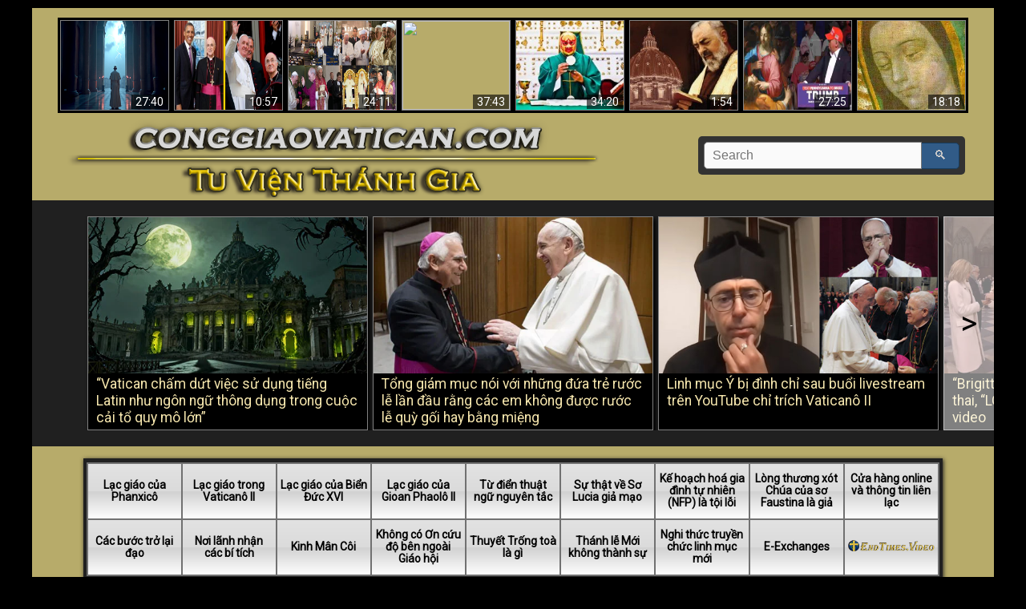

--- FILE ---
content_type: text/html; charset=UTF-8
request_url: https://conggiaovatican.com/khong-co-on-cuu-do-ben-ngoai-giao-hoi/
body_size: 31726
content:
<!DOCTYPE html><html lang="vi" moznomarginboxes mozdisallowselectionprint><head><link rel="shortcut icon" href="https://conggiaovatican.com/wp-content/themes/mhfm-theme-5.0/images/favicon-vi.ico" type="image/x-icon"><link rel="icon" href="https://conggiaovatican.com/wp-content/themes/mhfm-theme-5.0/images/favicon-vi.ico" type="image/x-icon"><title>Tuyệt đối không có Ơn Cứu độ bên ngoài Giáo hội - Tu Viện Thánh Gia</title>
<link data-rocket-prefetch href="https://fonts.googleapis.com" rel="dns-prefetch">
<link data-rocket-prefetch href="https://mhfm.online" rel="dns-prefetch">
<link data-rocket-prefetch href="https://www.googletagmanager.com" rel="dns-prefetch">
<link data-rocket-prefetch href="https://www.statcounter.com" rel="dns-prefetch">
<link data-rocket-preload as="style" href="https://fonts.googleapis.com/css?family=Poppins%3A400%2C500%2C600%2C700&#038;display=swap" rel="preload">
<link href="https://fonts.googleapis.com/css?family=Poppins%3A400%2C500%2C600%2C700&#038;display=swap" media="print" onload="this.media=&#039;all&#039;" rel="stylesheet">
<noscript data-wpr-hosted-gf-parameters=""><link rel="stylesheet" href="https://fonts.googleapis.com/css?family=Poppins%3A400%2C500%2C600%2C700&#038;display=swap"></noscript><link rel="preload" data-rocket-preload as="image" href="https://conggiaovatican.com/hinh-anh/francis-legacy-apocalypse-mhfm-video-1.jpg" fetchpriority="high"><meta http-equiv="Content-Type" content="text/html; charset=utf-8"/><meta name="robots" content="INDEX,FOLLOW,noodp,noydir"><meta name="viewport" content="initial-scale=1.0, user-scalable=no, width=device-width"><link data-minify="1" rel="stylesheet" type="text/css" href="https://conggiaovatican.com/wp-content/cache/min/1/wp-content/themes/mhfm-theme-5.0/style.css?ver=1756303717" media="screen" /><meta name='robots' content='index, follow, max-image-preview:large, max-snippet:-1, max-video-preview:-1' />

	<!-- This site is optimized with the Yoast SEO plugin v26.8 - https://yoast.com/product/yoast-seo-wordpress/ -->
	<link rel="canonical" href="https://conggiaovatican.com/khong-co-on-cuu-do-ben-ngoai-giao-hoi/" />
	<meta property="og:locale" content="vi_VN" />
	<meta property="og:type" content="article" />
	<meta property="og:title" content="Tuyệt đối không có Ơn Cứu độ bên ngoài Giáo hội - Tu Viện Thánh Gia" />
	<meta property="og:description" content="GIỚI THIỆU: Tín điều Không có Ơn cứu độ Bên ngoài Giáo Hội và sự cần thiết của Bí tích Rửa tội thật sự có thể được giải thích chỉ trong một trang (xem phần [...]" />
	<meta property="og:url" content="https://conggiaovatican.com/khong-co-on-cuu-do-ben-ngoai-giao-hoi/" />
	<meta property="og:site_name" content="Tu Viện Thánh Gia" />
	<meta property="article:published_time" content="2021-03-20T13:54:26+00:00" />
	<meta property="article:modified_time" content="2025-01-13T21:10:39+00:00" />
	<meta property="og:image" content="https://conggiaovatican.com/hinh-anh/cac-giao-hoang-eens.jpg" />
	<meta property="og:image:width" content="1448" />
	<meta property="og:image:height" content="920" />
	<meta property="og:image:type" content="image/jpeg" />
	<meta name="author" content="nhà thờ Công giáo" />
	<meta name="twitter:card" content="summary_large_image" />
	<meta name="twitter:creator" content="@NhaTh0CongG1ao" />
	<meta name="twitter:label1" content="Được viết bởi" />
	<meta name="twitter:data1" content="nhà thờ Công giáo" />
	<meta name="twitter:label2" content="Ước tính thời gian đọc" />
	<meta name="twitter:data2" content="18 phút" />
	<script type="application/ld+json" class="yoast-schema-graph">{"@context":"https://schema.org","@graph":[{"@type":"Article","@id":"https://conggiaovatican.com/khong-co-on-cuu-do-ben-ngoai-giao-hoi/#article","isPartOf":{"@id":"https://conggiaovatican.com/khong-co-on-cuu-do-ben-ngoai-giao-hoi/"},"author":{"name":"nhà thờ Công giáo","@id":"https://conggiaovatican.com/#/schema/person/e4d11df59cfa8aa4a0d8244f665445c7"},"headline":"Tuyệt đối không có ơn cứu độ bên ngoài Giáo hội Công giáo","datePublished":"2021-03-20T13:54:26+00:00","dateModified":"2025-01-13T21:10:39+00:00","mainEntityOfPage":{"@id":"https://conggiaovatican.com/khong-co-on-cuu-do-ben-ngoai-giao-hoi/"},"wordCount":5987,"commentCount":0,"image":{"@id":"https://conggiaovatican.com/khong-co-on-cuu-do-ben-ngoai-giao-hoi/#primaryimage"},"thumbnailUrl":"https://conggiaovatican.com/hinh-anh/cac-giao-hoang-eens.jpg","articleSection":["Giáo Hội Công Giáo"],"inLanguage":"vi","potentialAction":[{"@type":"CommentAction","name":"Comment","target":["https://conggiaovatican.com/khong-co-on-cuu-do-ben-ngoai-giao-hoi/#respond"]}]},{"@type":"WebPage","@id":"https://conggiaovatican.com/khong-co-on-cuu-do-ben-ngoai-giao-hoi/","url":"https://conggiaovatican.com/khong-co-on-cuu-do-ben-ngoai-giao-hoi/","name":"Tuyệt đối không có Ơn Cứu độ bên ngoài Giáo hội - Tu Viện Thánh Gia","isPartOf":{"@id":"https://conggiaovatican.com/#website"},"primaryImageOfPage":{"@id":"https://conggiaovatican.com/khong-co-on-cuu-do-ben-ngoai-giao-hoi/#primaryimage"},"image":{"@id":"https://conggiaovatican.com/khong-co-on-cuu-do-ben-ngoai-giao-hoi/#primaryimage"},"thumbnailUrl":"https://conggiaovatican.com/hinh-anh/cac-giao-hoang-eens.jpg","datePublished":"2021-03-20T13:54:26+00:00","dateModified":"2025-01-13T21:10:39+00:00","author":{"@id":"https://conggiaovatican.com/#/schema/person/e4d11df59cfa8aa4a0d8244f665445c7"},"breadcrumb":{"@id":"https://conggiaovatican.com/khong-co-on-cuu-do-ben-ngoai-giao-hoi/#breadcrumb"},"inLanguage":"vi","potentialAction":[{"@type":"ReadAction","target":["https://conggiaovatican.com/khong-co-on-cuu-do-ben-ngoai-giao-hoi/"]}]},{"@type":"ImageObject","inLanguage":"vi","@id":"https://conggiaovatican.com/khong-co-on-cuu-do-ben-ngoai-giao-hoi/#primaryimage","url":"https://conggiaovatican.com/hinh-anh/cac-giao-hoang-eens.jpg","contentUrl":"https://conggiaovatican.com/hinh-anh/cac-giao-hoang-eens.jpg","width":1448,"height":920},{"@type":"BreadcrumbList","@id":"https://conggiaovatican.com/khong-co-on-cuu-do-ben-ngoai-giao-hoi/#breadcrumb","itemListElement":[{"@type":"ListItem","position":1,"name":"Home","item":"https://conggiaovatican.com/"},{"@type":"ListItem","position":2,"name":"Tuyệt đối không có ơn cứu độ bên ngoài Giáo hội Công giáo"}]},{"@type":"WebSite","@id":"https://conggiaovatican.com/#website","url":"https://conggiaovatican.com/","name":"Tu Viện Thánh Gia","description":"Bảo vệ và truyền bá đức tin Công giáo","potentialAction":[{"@type":"SearchAction","target":{"@type":"EntryPoint","urlTemplate":"https://conggiaovatican.com/?s={search_term_string}"},"query-input":{"@type":"PropertyValueSpecification","valueRequired":true,"valueName":"search_term_string"}}],"inLanguage":"vi"},{"@type":"Person","@id":"https://conggiaovatican.com/#/schema/person/e4d11df59cfa8aa4a0d8244f665445c7","name":"nhà thờ Công giáo","image":{"@type":"ImageObject","inLanguage":"vi","@id":"https://conggiaovatican.com/#/schema/person/image/","url":"https://secure.gravatar.com/avatar/ac90f9750949ea76bfc5a95786608718afffa8e502d4cc2db8a85d12dd6ebf30?s=96&d=mm&r=g","contentUrl":"https://secure.gravatar.com/avatar/ac90f9750949ea76bfc5a95786608718afffa8e502d4cc2db8a85d12dd6ebf30?s=96&d=mm&r=g","caption":"nhà thờ Công giáo"},"sameAs":["https://conggiaovatican.com","https://x.com/NhaTh0CongG1ao"]}]}</script>
	<!-- / Yoast SEO plugin. -->


<link rel='dns-prefetch' href='//fonts.googleapis.com' />
<link href='https://fonts.gstatic.com' crossorigin rel='preconnect' />
<link rel="alternate" type="application/rss+xml" title="Tu Viện Thánh Gia &raquo; Tuyệt đối không có ơn cứu độ bên ngoài Giáo hội Công giáo Dòng bình luận" href="https://conggiaovatican.com/khong-co-on-cuu-do-ben-ngoai-giao-hoi/feed/" />
<link rel="alternate" title="oNhúng (JSON)" type="application/json+oembed" href="https://conggiaovatican.com/wp-json/oembed/1.0/embed?url=https%3A%2F%2Fconggiaovatican.com%2Fkhong-co-on-cuu-do-ben-ngoai-giao-hoi%2F" />
<link rel="alternate" title="oNhúng (XML)" type="text/xml+oembed" href="https://conggiaovatican.com/wp-json/oembed/1.0/embed?url=https%3A%2F%2Fconggiaovatican.com%2Fkhong-co-on-cuu-do-ben-ngoai-giao-hoi%2F&#038;format=xml" />
<style id='wp-img-auto-sizes-contain-inline-css' type='text/css'>
img:is([sizes=auto i],[sizes^="auto," i]){contain-intrinsic-size:3000px 1500px}
/*# sourceURL=wp-img-auto-sizes-contain-inline-css */
</style>
<style id='wp-emoji-styles-inline-css' type='text/css'>

	img.wp-smiley, img.emoji {
		display: inline !important;
		border: none !important;
		box-shadow: none !important;
		height: 1em !important;
		width: 1em !important;
		margin: 0 0.07em !important;
		vertical-align: -0.1em !important;
		background: none !important;
		padding: 0 !important;
	}
/*# sourceURL=wp-emoji-styles-inline-css */
</style>
<style id='wp-block-library-inline-css' type='text/css'>
:root{--wp-block-synced-color:#7a00df;--wp-block-synced-color--rgb:122,0,223;--wp-bound-block-color:var(--wp-block-synced-color);--wp-editor-canvas-background:#ddd;--wp-admin-theme-color:#007cba;--wp-admin-theme-color--rgb:0,124,186;--wp-admin-theme-color-darker-10:#006ba1;--wp-admin-theme-color-darker-10--rgb:0,107,160.5;--wp-admin-theme-color-darker-20:#005a87;--wp-admin-theme-color-darker-20--rgb:0,90,135;--wp-admin-border-width-focus:2px}@media (min-resolution:192dpi){:root{--wp-admin-border-width-focus:1.5px}}.wp-element-button{cursor:pointer}:root .has-very-light-gray-background-color{background-color:#eee}:root .has-very-dark-gray-background-color{background-color:#313131}:root .has-very-light-gray-color{color:#eee}:root .has-very-dark-gray-color{color:#313131}:root .has-vivid-green-cyan-to-vivid-cyan-blue-gradient-background{background:linear-gradient(135deg,#00d084,#0693e3)}:root .has-purple-crush-gradient-background{background:linear-gradient(135deg,#34e2e4,#4721fb 50%,#ab1dfe)}:root .has-hazy-dawn-gradient-background{background:linear-gradient(135deg,#faaca8,#dad0ec)}:root .has-subdued-olive-gradient-background{background:linear-gradient(135deg,#fafae1,#67a671)}:root .has-atomic-cream-gradient-background{background:linear-gradient(135deg,#fdd79a,#004a59)}:root .has-nightshade-gradient-background{background:linear-gradient(135deg,#330968,#31cdcf)}:root .has-midnight-gradient-background{background:linear-gradient(135deg,#020381,#2874fc)}:root{--wp--preset--font-size--normal:16px;--wp--preset--font-size--huge:42px}.has-regular-font-size{font-size:1em}.has-larger-font-size{font-size:2.625em}.has-normal-font-size{font-size:var(--wp--preset--font-size--normal)}.has-huge-font-size{font-size:var(--wp--preset--font-size--huge)}.has-text-align-center{text-align:center}.has-text-align-left{text-align:left}.has-text-align-right{text-align:right}.has-fit-text{white-space:nowrap!important}#end-resizable-editor-section{display:none}.aligncenter{clear:both}.items-justified-left{justify-content:flex-start}.items-justified-center{justify-content:center}.items-justified-right{justify-content:flex-end}.items-justified-space-between{justify-content:space-between}.screen-reader-text{border:0;clip-path:inset(50%);height:1px;margin:-1px;overflow:hidden;padding:0;position:absolute;width:1px;word-wrap:normal!important}.screen-reader-text:focus{background-color:#ddd;clip-path:none;color:#444;display:block;font-size:1em;height:auto;left:5px;line-height:normal;padding:15px 23px 14px;text-decoration:none;top:5px;width:auto;z-index:100000}html :where(.has-border-color){border-style:solid}html :where([style*=border-top-color]){border-top-style:solid}html :where([style*=border-right-color]){border-right-style:solid}html :where([style*=border-bottom-color]){border-bottom-style:solid}html :where([style*=border-left-color]){border-left-style:solid}html :where([style*=border-width]){border-style:solid}html :where([style*=border-top-width]){border-top-style:solid}html :where([style*=border-right-width]){border-right-style:solid}html :where([style*=border-bottom-width]){border-bottom-style:solid}html :where([style*=border-left-width]){border-left-style:solid}html :where(img[class*=wp-image-]){height:auto;max-width:100%}:where(figure){margin:0 0 1em}html :where(.is-position-sticky){--wp-admin--admin-bar--position-offset:var(--wp-admin--admin-bar--height,0px)}@media screen and (max-width:600px){html :where(.is-position-sticky){--wp-admin--admin-bar--position-offset:0px}}

/*# sourceURL=wp-block-library-inline-css */
</style><style id='global-styles-inline-css' type='text/css'>
:root{--wp--preset--aspect-ratio--square: 1;--wp--preset--aspect-ratio--4-3: 4/3;--wp--preset--aspect-ratio--3-4: 3/4;--wp--preset--aspect-ratio--3-2: 3/2;--wp--preset--aspect-ratio--2-3: 2/3;--wp--preset--aspect-ratio--16-9: 16/9;--wp--preset--aspect-ratio--9-16: 9/16;--wp--preset--color--black: #000000;--wp--preset--color--cyan-bluish-gray: #abb8c3;--wp--preset--color--white: #ffffff;--wp--preset--color--pale-pink: #f78da7;--wp--preset--color--vivid-red: #cf2e2e;--wp--preset--color--luminous-vivid-orange: #ff6900;--wp--preset--color--luminous-vivid-amber: #fcb900;--wp--preset--color--light-green-cyan: #7bdcb5;--wp--preset--color--vivid-green-cyan: #00d084;--wp--preset--color--pale-cyan-blue: #8ed1fc;--wp--preset--color--vivid-cyan-blue: #0693e3;--wp--preset--color--vivid-purple: #9b51e0;--wp--preset--gradient--vivid-cyan-blue-to-vivid-purple: linear-gradient(135deg,rgb(6,147,227) 0%,rgb(155,81,224) 100%);--wp--preset--gradient--light-green-cyan-to-vivid-green-cyan: linear-gradient(135deg,rgb(122,220,180) 0%,rgb(0,208,130) 100%);--wp--preset--gradient--luminous-vivid-amber-to-luminous-vivid-orange: linear-gradient(135deg,rgb(252,185,0) 0%,rgb(255,105,0) 100%);--wp--preset--gradient--luminous-vivid-orange-to-vivid-red: linear-gradient(135deg,rgb(255,105,0) 0%,rgb(207,46,46) 100%);--wp--preset--gradient--very-light-gray-to-cyan-bluish-gray: linear-gradient(135deg,rgb(238,238,238) 0%,rgb(169,184,195) 100%);--wp--preset--gradient--cool-to-warm-spectrum: linear-gradient(135deg,rgb(74,234,220) 0%,rgb(151,120,209) 20%,rgb(207,42,186) 40%,rgb(238,44,130) 60%,rgb(251,105,98) 80%,rgb(254,248,76) 100%);--wp--preset--gradient--blush-light-purple: linear-gradient(135deg,rgb(255,206,236) 0%,rgb(152,150,240) 100%);--wp--preset--gradient--blush-bordeaux: linear-gradient(135deg,rgb(254,205,165) 0%,rgb(254,45,45) 50%,rgb(107,0,62) 100%);--wp--preset--gradient--luminous-dusk: linear-gradient(135deg,rgb(255,203,112) 0%,rgb(199,81,192) 50%,rgb(65,88,208) 100%);--wp--preset--gradient--pale-ocean: linear-gradient(135deg,rgb(255,245,203) 0%,rgb(182,227,212) 50%,rgb(51,167,181) 100%);--wp--preset--gradient--electric-grass: linear-gradient(135deg,rgb(202,248,128) 0%,rgb(113,206,126) 100%);--wp--preset--gradient--midnight: linear-gradient(135deg,rgb(2,3,129) 0%,rgb(40,116,252) 100%);--wp--preset--font-size--small: 13px;--wp--preset--font-size--medium: 20px;--wp--preset--font-size--large: 36px;--wp--preset--font-size--x-large: 42px;--wp--preset--spacing--20: 0.44rem;--wp--preset--spacing--30: 0.67rem;--wp--preset--spacing--40: 1rem;--wp--preset--spacing--50: 1.5rem;--wp--preset--spacing--60: 2.25rem;--wp--preset--spacing--70: 3.38rem;--wp--preset--spacing--80: 5.06rem;--wp--preset--shadow--natural: 6px 6px 9px rgba(0, 0, 0, 0.2);--wp--preset--shadow--deep: 12px 12px 50px rgba(0, 0, 0, 0.4);--wp--preset--shadow--sharp: 6px 6px 0px rgba(0, 0, 0, 0.2);--wp--preset--shadow--outlined: 6px 6px 0px -3px rgb(255, 255, 255), 6px 6px rgb(0, 0, 0);--wp--preset--shadow--crisp: 6px 6px 0px rgb(0, 0, 0);}:where(.is-layout-flex){gap: 0.5em;}:where(.is-layout-grid){gap: 0.5em;}body .is-layout-flex{display: flex;}.is-layout-flex{flex-wrap: wrap;align-items: center;}.is-layout-flex > :is(*, div){margin: 0;}body .is-layout-grid{display: grid;}.is-layout-grid > :is(*, div){margin: 0;}:where(.wp-block-columns.is-layout-flex){gap: 2em;}:where(.wp-block-columns.is-layout-grid){gap: 2em;}:where(.wp-block-post-template.is-layout-flex){gap: 1.25em;}:where(.wp-block-post-template.is-layout-grid){gap: 1.25em;}.has-black-color{color: var(--wp--preset--color--black) !important;}.has-cyan-bluish-gray-color{color: var(--wp--preset--color--cyan-bluish-gray) !important;}.has-white-color{color: var(--wp--preset--color--white) !important;}.has-pale-pink-color{color: var(--wp--preset--color--pale-pink) !important;}.has-vivid-red-color{color: var(--wp--preset--color--vivid-red) !important;}.has-luminous-vivid-orange-color{color: var(--wp--preset--color--luminous-vivid-orange) !important;}.has-luminous-vivid-amber-color{color: var(--wp--preset--color--luminous-vivid-amber) !important;}.has-light-green-cyan-color{color: var(--wp--preset--color--light-green-cyan) !important;}.has-vivid-green-cyan-color{color: var(--wp--preset--color--vivid-green-cyan) !important;}.has-pale-cyan-blue-color{color: var(--wp--preset--color--pale-cyan-blue) !important;}.has-vivid-cyan-blue-color{color: var(--wp--preset--color--vivid-cyan-blue) !important;}.has-vivid-purple-color{color: var(--wp--preset--color--vivid-purple) !important;}.has-black-background-color{background-color: var(--wp--preset--color--black) !important;}.has-cyan-bluish-gray-background-color{background-color: var(--wp--preset--color--cyan-bluish-gray) !important;}.has-white-background-color{background-color: var(--wp--preset--color--white) !important;}.has-pale-pink-background-color{background-color: var(--wp--preset--color--pale-pink) !important;}.has-vivid-red-background-color{background-color: var(--wp--preset--color--vivid-red) !important;}.has-luminous-vivid-orange-background-color{background-color: var(--wp--preset--color--luminous-vivid-orange) !important;}.has-luminous-vivid-amber-background-color{background-color: var(--wp--preset--color--luminous-vivid-amber) !important;}.has-light-green-cyan-background-color{background-color: var(--wp--preset--color--light-green-cyan) !important;}.has-vivid-green-cyan-background-color{background-color: var(--wp--preset--color--vivid-green-cyan) !important;}.has-pale-cyan-blue-background-color{background-color: var(--wp--preset--color--pale-cyan-blue) !important;}.has-vivid-cyan-blue-background-color{background-color: var(--wp--preset--color--vivid-cyan-blue) !important;}.has-vivid-purple-background-color{background-color: var(--wp--preset--color--vivid-purple) !important;}.has-black-border-color{border-color: var(--wp--preset--color--black) !important;}.has-cyan-bluish-gray-border-color{border-color: var(--wp--preset--color--cyan-bluish-gray) !important;}.has-white-border-color{border-color: var(--wp--preset--color--white) !important;}.has-pale-pink-border-color{border-color: var(--wp--preset--color--pale-pink) !important;}.has-vivid-red-border-color{border-color: var(--wp--preset--color--vivid-red) !important;}.has-luminous-vivid-orange-border-color{border-color: var(--wp--preset--color--luminous-vivid-orange) !important;}.has-luminous-vivid-amber-border-color{border-color: var(--wp--preset--color--luminous-vivid-amber) !important;}.has-light-green-cyan-border-color{border-color: var(--wp--preset--color--light-green-cyan) !important;}.has-vivid-green-cyan-border-color{border-color: var(--wp--preset--color--vivid-green-cyan) !important;}.has-pale-cyan-blue-border-color{border-color: var(--wp--preset--color--pale-cyan-blue) !important;}.has-vivid-cyan-blue-border-color{border-color: var(--wp--preset--color--vivid-cyan-blue) !important;}.has-vivid-purple-border-color{border-color: var(--wp--preset--color--vivid-purple) !important;}.has-vivid-cyan-blue-to-vivid-purple-gradient-background{background: var(--wp--preset--gradient--vivid-cyan-blue-to-vivid-purple) !important;}.has-light-green-cyan-to-vivid-green-cyan-gradient-background{background: var(--wp--preset--gradient--light-green-cyan-to-vivid-green-cyan) !important;}.has-luminous-vivid-amber-to-luminous-vivid-orange-gradient-background{background: var(--wp--preset--gradient--luminous-vivid-amber-to-luminous-vivid-orange) !important;}.has-luminous-vivid-orange-to-vivid-red-gradient-background{background: var(--wp--preset--gradient--luminous-vivid-orange-to-vivid-red) !important;}.has-very-light-gray-to-cyan-bluish-gray-gradient-background{background: var(--wp--preset--gradient--very-light-gray-to-cyan-bluish-gray) !important;}.has-cool-to-warm-spectrum-gradient-background{background: var(--wp--preset--gradient--cool-to-warm-spectrum) !important;}.has-blush-light-purple-gradient-background{background: var(--wp--preset--gradient--blush-light-purple) !important;}.has-blush-bordeaux-gradient-background{background: var(--wp--preset--gradient--blush-bordeaux) !important;}.has-luminous-dusk-gradient-background{background: var(--wp--preset--gradient--luminous-dusk) !important;}.has-pale-ocean-gradient-background{background: var(--wp--preset--gradient--pale-ocean) !important;}.has-electric-grass-gradient-background{background: var(--wp--preset--gradient--electric-grass) !important;}.has-midnight-gradient-background{background: var(--wp--preset--gradient--midnight) !important;}.has-small-font-size{font-size: var(--wp--preset--font-size--small) !important;}.has-medium-font-size{font-size: var(--wp--preset--font-size--medium) !important;}.has-large-font-size{font-size: var(--wp--preset--font-size--large) !important;}.has-x-large-font-size{font-size: var(--wp--preset--font-size--x-large) !important;}
/*# sourceURL=global-styles-inline-css */
</style>

<style id='classic-theme-styles-inline-css' type='text/css'>
/*! This file is auto-generated */
.wp-block-button__link{color:#fff;background-color:#32373c;border-radius:9999px;box-shadow:none;text-decoration:none;padding:calc(.667em + 2px) calc(1.333em + 2px);font-size:1.125em}.wp-block-file__button{background:#32373c;color:#fff;text-decoration:none}
/*# sourceURL=/wp-includes/css/classic-themes.min.css */
</style>
<link data-minify="1" rel='stylesheet' id='mhfm-search-css-css' href='https://conggiaovatican.com/wp-content/cache/min/1/wp-content/themes/mhfm-theme-5.0/css/search.css?ver=1756303717' type='text/css' media='all' />
<link data-minify="1" rel='stylesheet' id='mhfm-header-css-css' href='https://conggiaovatican.com/wp-content/cache/min/1/wp-content/themes/mhfm-theme-5.0/css/header.css?ver=1756303717' type='text/css' media='all' />
<link data-minify="1" rel='stylesheet' id='mhfm-share-css-css' href='https://conggiaovatican.com/wp-content/cache/min/1/wp-content/themes/mhfm-theme-5.0/css/share.css?ver=1756303717' type='text/css' media='all' />
<link data-minify="1" rel='stylesheet' id='mhfm-carousel-css-css' href='https://conggiaovatican.com/wp-content/cache/min/1/wp-content/themes/mhfm-theme-5.0/css/carousel.css?ver=1756303717' type='text/css' media='all' />
<link data-minify="1" rel='stylesheet' id='mhfm-nav-menu-resp-css-css' href='https://conggiaovatican.com/wp-content/cache/min/1/wp-content/themes/mhfm-theme-5.0/css/nav-menu-resp.css?ver=1756303717' type='text/css' media='all' />
<link data-minify="1" rel='stylesheet' id='mhfm-nav-menu-css-css' href='https://conggiaovatican.com/wp-content/cache/min/1/wp-content/themes/mhfm-theme-5.0/css/nav-menu.css?ver=1756303717' type='text/css' media='all' />
<link data-minify="1" rel='stylesheet' id='english-css-css' href='https://conggiaovatican.com/wp-content/cache/min/1/wp-content/themes/mhfm-theme-5.0/css/english.css?ver=1756303717' type='text/css' media='all' />
<link data-minify="1" rel='stylesheet' id='mhfm-panel-css-css' href='https://conggiaovatican.com/wp-content/cache/min/1/wp-content/themes/mhfm-theme-5.0/css/panel.css?ver=1756303717' type='text/css' media='all' />
<link data-minify="1" rel='stylesheet' id='mhfm-sidebar-css-css' href='https://conggiaovatican.com/wp-content/cache/min/1/wp-content/themes/mhfm-theme-5.0/css/sidebar.css?ver=1756303717' type='text/css' media='all' />
<link data-minify="1" rel='stylesheet' id='mhfm-home-css-css' href='https://conggiaovatican.com/wp-content/cache/min/1/wp-content/themes/mhfm-theme-5.0/css/home.css?ver=1756303717' type='text/css' media='all' />
<link data-minify="1" rel='stylesheet' id='mhfm-footer-css-css' href='https://conggiaovatican.com/wp-content/cache/min/1/wp-content/themes/mhfm-theme-5.0/css/footer.css?ver=1756303717' type='text/css' media='all' />
<link data-minify="1" rel='stylesheet' id='mhfm-top-page-css-css' href='https://conggiaovatican.com/wp-content/cache/min/1/wp-content/themes/mhfm-theme-5.0/css/top-page.css?ver=1756303717' type='text/css' media='all' />
<link data-minify="1" rel='stylesheet' id='mhfm-category-css-css' href='https://conggiaovatican.com/wp-content/cache/min/1/wp-content/themes/mhfm-theme-5.0/css/category.css?ver=1756303717' type='text/css' media='all' />
<link data-minify="1" rel='stylesheet' id='mhfm-widget-css-css' href='https://conggiaovatican.com/wp-content/cache/min/1/wp-content/themes/mhfm-theme-5.0/css/widget.css?ver=1756303717' type='text/css' media='all' />
<link data-minify="1" rel='stylesheet' id='mhfm-e-exchanges-css-css' href='https://conggiaovatican.com/wp-content/cache/min/1/wp-content/themes/mhfm-theme-5.0/css/e-exchanges.css?ver=1756303717' type='text/css' media='all' />
<link data-minify="1" rel='stylesheet' id='mhfm-youtube-css-css' href='https://conggiaovatican.com/wp-content/cache/min/1/wp-content/themes/mhfm-theme-5.0/css/youtube.css?ver=1756303717' type='text/css' media='all' />
<link data-minify="1" rel='stylesheet' id='mhfm-content-entry-css-css' href='https://conggiaovatican.com/wp-content/cache/min/1/wp-content/themes/mhfm-theme-5.0/css/content-entry.css?ver=1756303717' type='text/css' media='all' />
<link data-minify="1" rel='stylesheet' id='mhfm-recent-comments-css-css' href='https://conggiaovatican.com/wp-content/cache/min/1/wp-content/themes/mhfm-theme-5.0/css/recent-comments.css?ver=1756303717' type='text/css' media='all' />
<link data-minify="1" rel='stylesheet' id='mhfm-disqus-css-css' href='https://conggiaovatican.com/wp-content/cache/min/1/wp-content/themes/mhfm-theme-5.0/css/disqus.css?ver=1756303717' type='text/css' media='all' />
<link data-minify="1" rel='stylesheet' id='mhfm-related-css-css' href='https://conggiaovatican.com/wp-content/cache/min/1/wp-content/themes/mhfm-theme-5.0/css/related-articles.css?ver=1756303717' type='text/css' media='all' />
<link data-minify="1" rel='stylesheet' id='mhfm-content-css-css' href='https://conggiaovatican.com/wp-content/cache/min/1/wp-content/themes/mhfm-theme-5.0/css/content.css?ver=1756303717' type='text/css' media='all' />
<link data-minify="1" rel='stylesheet' id='mhfm-print-css-css' href='https://conggiaovatican.com/wp-content/cache/min/1/wp-content/themes/mhfm-theme-5.0/css/print.css?ver=1756303717' type='text/css' media='all' />
<link data-minify="1" rel='stylesheet' id='lang-css-css' href='https://conggiaovatican.com/wp-content/cache/min/1/wp-content/themes/mhfm-theme-5.0/css/lang/vi.css?ver=1756303717' type='text/css' media='all' />

<link data-minify="1" rel='stylesheet' id='font-awesome-css-css' href='https://conggiaovatican.com/wp-content/cache/min/1/wp-content/plugins/mystickyelements-pro/css/font-awesome.min.css?ver=1760600069' type='text/css' media='all' />
<link data-minify="1" rel='stylesheet' id='mystickyelements-front-css-css' href='https://conggiaovatican.com/wp-content/cache/min/1/wp-content/plugins/mystickyelements-pro/css/mystickyelements-front.min.css?ver=1760600069' type='text/css' media='all' />
<link data-minify="1" rel='stylesheet' id='intl-tel-input-css' href='https://conggiaovatican.com/wp-content/cache/min/1/wp-content/plugins/mystickyelements-pro/intl-tel-input-src/build/css/intlTelInput.css?ver=1760600069' type='text/css' media='all' />
<link rel='stylesheet' id='wp-block-paragraph-css' href='https://conggiaovatican.com/wp-includes/blocks/paragraph/style.min.css?ver=6.9' type='text/css' media='all' />
<script type="text/javascript" src="https://conggiaovatican.com/wp-includes/js/jquery/jquery.min.js?ver=3.7.1" id="jquery-core-js"></script>
<script type="text/javascript" src="https://conggiaovatican.com/wp-includes/js/jquery/jquery-migrate.min.js?ver=3.4.1" id="jquery-migrate-js"></script>
<script data-minify="1" type="text/javascript" src="https://conggiaovatican.com/wp-content/cache/min/1/wp-content/themes/mhfm-theme-5.0/js/carousel.js?ver=1756303719" id="mhfm-carousel-js-js"></script>
<script data-minify="1" type="text/javascript" src="https://conggiaovatican.com/wp-content/cache/min/1/wp-content/themes/mhfm-theme-5.0/js/nav.js?ver=1756303717" id="mhfm-nav-js"></script>
<script data-minify="1" type="text/javascript" src="https://conggiaovatican.com/wp-content/cache/min/1/wp-content/themes/mhfm-theme-5.0/js/youtube-thumb.js?ver=1756303790" id="mhfm-youtube-thumb-js"></script>
<script data-minify="1" type="text/javascript" src="https://conggiaovatican.com/wp-content/cache/min/1/wp-content/themes/mhfm-theme-5.0/js/load-more.js?ver=1756303717" id="mhfm-load-more-js"></script>
<link rel="https://api.w.org/" href="https://conggiaovatican.com/wp-json/" /><link rel="alternate" title="JSON" type="application/json" href="https://conggiaovatican.com/wp-json/wp/v2/posts/455" /><link rel="EditURI" type="application/rsd+xml" title="RSD" href="https://conggiaovatican.com/xmlrpc.php?rsd" />
<meta name="generator" content="WordPress 6.9" />
<link rel='shortlink' href='https://conggiaovatican.com/?p=455' />
<script type="text/javascript">
(function(url){
	if(/(?:Chrome\/26\.0\.1410\.63 Safari\/537\.31|WordfenceTestMonBot)/.test(navigator.userAgent)){ return; }
	var addEvent = function(evt, handler) {
		if (window.addEventListener) {
			document.addEventListener(evt, handler, false);
		} else if (window.attachEvent) {
			document.attachEvent('on' + evt, handler);
		}
	};
	var removeEvent = function(evt, handler) {
		if (window.removeEventListener) {
			document.removeEventListener(evt, handler, false);
		} else if (window.detachEvent) {
			document.detachEvent('on' + evt, handler);
		}
	};
	var evts = 'contextmenu dblclick drag dragend dragenter dragleave dragover dragstart drop keydown keypress keyup mousedown mousemove mouseout mouseover mouseup mousewheel scroll'.split(' ');
	var logHuman = function() {
		if (window.wfLogHumanRan) { return; }
		window.wfLogHumanRan = true;
		var wfscr = document.createElement('script');
		wfscr.type = 'text/javascript';
		wfscr.async = true;
		wfscr.src = url + '&r=' + Math.random();
		(document.getElementsByTagName('head')[0]||document.getElementsByTagName('body')[0]).appendChild(wfscr);
		for (var i = 0; i < evts.length; i++) {
			removeEvent(evts[i], logHuman);
		}
	};
	for (var i = 0; i < evts.length; i++) {
		addEvent(evts[i], logHuman);
	}
})('//conggiaovatican.com/?wordfence_lh=1&hid=89149D5AFF754BD6F30094AABA9357A4');
</script>		<style>
			.algolia-search-highlight {
				background-color: #fffbcc;
				border-radius: 2px;
				font-style: normal;
			}
		</style>
		<style id="rocket-lazyrender-inline-css">[data-wpr-lazyrender] {content-visibility: auto;}</style><meta name="generator" content="WP Rocket 3.20.2" data-wpr-features="wpr_minify_js wpr_preconnect_external_domains wpr_automatic_lazy_rendering wpr_oci wpr_minify_css wpr_preload_links wpr_desktop" /></head><script>
	var templateUrl = "https://conggiaovatican.com/wp-content/themes/mhfm-theme-5.0";
	var isHome = "";
	var isRecent = false;
	var lang = "vi";
	var isCategory = "";
	var isArchive = "";
	var more = "Thêm";
	var loading = "Đang Tải";
</script>
<body lang="vi"><header  id="main-header"><div  class="header-top"><div  class="top-videos"><div class="wrap-img top-0"><a href="https://conggiaovatican.com/di-san-cua-phanxico-khai-huyen/"><div class="duration">27:40</div><div class="caption">Về việc Phanxicô qua đời, việc đánh mất đức tin & bức tranh lớn hơn</div><img fetchpriority="high" src="https://conggiaovatican.com/hinh-anh/francis-legacy-apocalypse-mhfm-video-1.jpg"></a></div><div class="wrap-img top-1"><a href="https://conggiaovatican.com/vigano-phanxico-khong-cong-giao/"><div class="duration">10:57</div><div class="caption">Viganò nói Phanxicô là một “Giáo hoàng không Công giáo” (Phân tích)</div><img src="https://conggiaovatican.com/hinh-anh/vigano-phanxico-khong-cong-giao-endtimesvideo-1.jpg"></a></div><div class="wrap-img top-2"><a href="https://conggiaovatican.com/vaticano-ii-la-mot-ton-giao-moi/"><div class="duration">24:11</div><div class="caption">Vaticanô II là một tôn giáo mới (Bằng chứng trực quan)</div><img src="https://conggiaovatican.com/hinh-anh/vaticano-ii-la-mot-ton-giao-moi-1.jpg"></a></div><div class="wrap-img top-3"><a href="https://conggiaovatican.com/canh-tuong-kinh-hoang-trong-hoa-nguc/"><div class="duration">37:43</div><div class="caption">Cảnh tượng kinh hoàng trong Hỏa ngục</div><img src="https://vaticancatholic.com/images/hell-visions.jpg"></a></div><div class="wrap-img top-4"><a href="https://conggiaovatican.com/tan-thanh-le/"><div class="duration">34:20</div><div class="caption">Tại sao Thánh lễ Mới và Nghi thức Truyền chức Mới là không thành sự</div><img src="https://conggiaovatican.com/hinh-anh/thanh-le-moi-endtimesvideo-1-e1736702873253.jpg"></a></div><div class="wrap-img top-5"><a href="https://conggiaovatican.com/padre-pio-satan-se-den-va-cai-tri-mot-giao-hoi-gia/"><div class="duration">1:54</div><div class="caption">Padre Pio: “Satan” sẽ “đến và cai trị một Giáo hội giả”</div><img src="https://conggiaovatican.com/hinh-anh/padre-pio-vuong-cung-thanh-duong-thanh-phero-1-e1736702927827.jpg"></a></div><div class="wrap-img top-6"><a href="https://conggiaovatican.com/vu-am-sat-ong-trump/"><div class="duration">27:25</div><div class="caption">Tại sao Thiên Chúa cứu ông Trump - Dấu hiệu Kinh thánh đáng báo động cho nước Mỹ</div><img src="https://conggiaovatican.com/hinh-anh/no-luc-am-sat-trump-1.jpg"></a></div><div class="wrap-img top-7"><a href="https://conggiaovatican.com/buc-tranh-duc-me-guadalupe/"><div class="duration">18:18</div><div class="caption">Bức tranh Đức Mẹ Guadalupe mầu nhiệm</div><img src="https://conggiaovatican.com/hinh-anh/buc-tranh-duc-me-guadalupe-endtimesvideo-e1736702656598.jpg"></a></div></div>		<script>
		var arr = {"title":["\u201cVatican ch\u1ea5m d\u1ee9t vi\u1ec7c s\u1eed d\u1ee5ng ti\u1ebfng Latin nh\u01b0 ng\u00f4n ng\u1eef th\u00f4ng d\u1ee5ng trong cu\u1ed9c c\u1ea3i t\u1ed5 quy m\u00f4 l\u1edbn\u201d","T\u1ed5ng gi\u00e1m m\u1ee5c n\u00f3i v\u1edbi nh\u1eefng \u0111\u1ee9a tr\u1ebb r\u01b0\u1edbc l\u1ec5 l\u1ea7n \u0111\u1ea7u r\u1eb1ng c\u00e1c em kh\u00f4ng \u0111\u01b0\u1ee3c r\u01b0\u1edbc l\u1ec5 qu\u1ef3 g\u1ed1i hay b\u1eb1ng mi\u1ec7ng","Linh m\u1ee5c \u00dd b\u1ecb \u0111\u00ecnh ch\u1ec9 sau bu\u1ed5i livestream tr\u00ean YouTube ch\u1ec9 tr\u00edch Vatican\u00f4 II","\u201cBrigitte Macron\u201d (ng\u01b0\u1eddi \u1ee7ng h\u1ed9 vi\u1ec7c ph\u00e1 thai, \u201cLGBT\u201d v\u00e0 tr\u1ee3 t\u1eed) nh\u1eadn \u201cm\u00ecnh th\u00e1nh\u201d - video","Ng\u01b0\u1eddi d\u1eabn ch\u01b0\u01a1ng tr\u00ecnh \u0111\u1ed3ng t\u00ednh Rachel Maddow n\u00f3i b\u00e0 \u2018tr\u1edf v\u1ec1 v\u1edbi Gi\u00e1o h\u1ed9i C\u00f4ng gi\u00e1o\u2019 nh\u1edd Phanxic\u00f4 v\u00e0 L\u00ea\u00f4 XIV","\u201cTh\u1eeba t\u00e1c vi\u00ean \u0111\u1ed3ng t\u00ednh ca ng\u1ee3i h\u01b0\u1edbng d\u1eabn m\u1edbi c\u1ee7a Gi\u00e1m m\u1ee5c \u0110\u1ee9c d\u00e0nh cho c\u00e1c tr\u01b0\u1eddng C\u00f4ng gi\u00e1o\u201d","Gi\u00e1m m\u1ee5c: Ph\u1ee7 nh\u1eadn t\u00ecnh y\u00eau t\u00ednh d\u1ee5c c\u1ee7a c\u00e1c c\u1eb7p \u0111\u1ed3ng t\u00ednh \u2018\u0111\u01a1n gi\u1ea3n l\u00e0 \u0111i\u1ec1u sai tr\u00e1i\u2019","V\u1ec1 vi\u1ec7c Phanxic\u00f4 qua \u0111\u1eddi, vi\u1ec7c\u00a0\u0111\u00e1nh m\u1ea5t \u0111\u1ee9c tin &amp; b\u1ee9c\u00a0tranh l\u1edbn h\u01a1n (Video)","Ch\u00faa Kit\u00f4 \u0111\u01b0\u1ee3c sinh ra \u1edf Bethlehem, m\u00e0 c\u00f3 ngh\u0129a l\u00e0 \"nh\u00e0 c\u1ee7a b\u00e1nh\"","Sim\u00f4n Ph\u00f9 th\u1ee7y, Cha \u0111\u1ebb c\u1ee7a m\u1ecdi k\u1ebb l\u1ea1c gi\u00e1o","Tr\u01b0\u1eddng h\u1ee3p c\u1ee7a Cha Feeney","Leo XIV t\u1ed5 ch\u1ee9c bu\u1ed5i c\u1ea7u nguy\u1ec7n li\u00ean t\u00f4n t\u1ea1i \u0110\u1ea5u tr\u01b0\u1eddng La M\u00e3","L\u1ec5 k\u00ednh Ch\u00faa Kit\u00f4 Vua, Quas Primas v\u00e0 ph\u00e9p r\u1eeda t\u1ed9i","Ng\u01b0\u1eddi C\u00f4ng gi\u00e1o B\u1ed3 \u0110\u00e0o Nha v\u00e0 \u201cchi\u1ebfc r\u0103ng c\u1ee7a \u0110\u1ee9c Ph\u1eadt\u201d","H\u1ecdc gi\u1ea3 Kinh th\u00e1nh v\u1ec1 Luca 18,8 v\u00e0 s\u1ef1 thi\u1ebfu \u0111\u1ee9c tin tr\u01b0\u1edbc cu\u1ed9c Quang l\u00e2m l\u1ea7n hai","L\u1ecbch s\u1eed Ch\u00ednh th\u1ed1ng gi\u00e1o","Gi\u00e1o ho\u00e0ng Bi\u1ec3n \u0110\u1ee9c XIV (1740-1758) g\u1ecdi R\u00f4ma l\u00e0 Babylon","B\u00e0n th\u1edd trong Nh\u00e0 th\u1edd \u0110\u1ee9c B\u00e0 Paris b\u1ecb h\u01b0 h\u1ea1i v\u00e0 \u0111\u1ed3 gh\u00ea t\u1edfm hoang t\u00e0n","Gi\u00e1o ho\u00e0ng Th\u00e1nh Zachary l\u00ean \u00e1n vi\u1ec7c ph\u1ee5 n\u1eef gi\u00fap l\u1ec5","Ng\u1ee5y gi\u00e1o ho\u00e0ng L\u00ea\u00f4 XIV k\u00eau g\u1ecdi t\u0103ng c\u01b0\u1eddng \u201cc\u00e1c quy \u0111\u1ecbnh, th\u1ee7 t\u1ee5c v\u00e0 ki\u1ec3m so\u00e1t nghi\u00eam ng\u1eb7t h\u01a1n\u201d nh\u1eb1m ng\u0103n ch\u1eb7n \u201chi\u1ec7n t\u01b0\u1ee3ng bi\u1ebfn \u0111\u1ed5i kh\u00ed h\u1eadu\u201d","Ng\u1ee5y gi\u00e1o ho\u00e0ng L\u00ea\u00f4 XIV \u201cban ph\u01b0\u1edbc l\u00e0nh\u201d cho m\u1ed9t t\u1ea3ng b\u0103ng","Kh\u1ea3i Huy\u1ec1n 18:2 \u0111\u01b0\u1ee3c th\u00e0nh to\u00e0n","Ng\u1ee5y gi\u00e1o ho\u00e0ng L\u00ea\u00f4 XIV ch\u1ea5p thu\u1eadn cu\u1ed9c h\u00e0nh h\u01b0\u01a1ng \u201cLGBT\u201d","Ca s\u0129 khi\u00eau d\u00e2m Karol G s\u1ebd tr\u00ecnh di\u1ec5n t\u1ea1i bu\u1ed5i h\u00f2a nh\u1ea1c \u1edf Vatican","\u201cGi\u00e1o ho\u00e0ng L\u00ea\u00f4 g\u1eb7p m\u1eb7t m\u1ed9t n\u1eef tu \u1ee7ng h\u1ed9 ph\u00e1 thai, \u1ee7ng h\u1ed9 LGBT v\u00e0i ng\u00e0y tr\u01b0\u1edbc khi g\u1eb7p lm James Martin\u201d","C\u00e2u h\u1ecfi v\u1ec1 vi\u1ec7c k\u1ebft h\u00f4n v\u00e0 \u00e1n v\u00f4 hi\u1ec7u h\u00f4n nh\u00e2n","Ng\u1ee5y gi\u00e1o ho\u00e0ng L\u00ea\u00f4 XIV g\u1eb7p m\u1eb7t James Martin, ng\u01b0\u1eddi \u1ee7ng h\u1ed9 \u0111\u1ed3ng t\u00ednh luy\u1ebfn \u00e1i kh\u00e9t ti\u1ebfng","Ng\u1ee5y gi\u00e1o ho\u00e0ng L\u00ea\u00f4 XIV v\u00e0 c\u00e1c l\u00e3nh \u0111\u1ea1o \"Ch\u00ednh th\u1ed1ng gi\u00e1o\" c\u1ea7u nguy\u1ec7n c\u00f9ng nhau tr\u01b0\u1edbc \u0111\u1ec1n th\u1edd Th\u00e1nh Ph\u00ear\u00f4","L\u00ea\u00f4 XIV \u1ee7y nhi\u1ec7m m\u1ed9t ng\u01b0\u1eddi \u0111\u1ed3ng t\u00ednh thi\u1ebft k\u1ebf trang ph\u1ee5c cho Th\u00e1nh l\u1ec5 \u0111\u1ea7u ti\u00ean.","Vi\u1ec7c \"ban ph\u01b0\u1edbc l\u00e0nh cho c\u00e1c c\u1eb7p \u0111\u1ed3ng t\u00ednh\" v\u1eabn s\u1ebd ti\u1ebfp t\u1ee5c d\u01b0\u1edbi th\u1eddi Ng\u1ee5y gi\u00e1o ho\u00e0ng L\u00ea\u00f4 XIV"],"img":["https:\/\/conggiaovatican.com\/hinh-anh\/vatican-ends-routine-use-of-latin-in-sweeping-overhaul.jpg.webp","https:\/\/conggiaovatican.com\/hinh-anh\/archbishop-tells-first-communicants-they-should-not-receive-kneeling-or-on-the-tongue.jpg.webp","https:\/\/conggiaovatican.com\/hinh-anh\/italian-priest-suspended-after-youtube-broadcast-criticizing-vatican-ii.jpg","https:\/\/conggiaovatican.com\/hinh-anh\/brigitte-macron-abortion-lgbt-and-euthanasia-supporter-receives-communion-video.jpg.webp","https:\/\/conggiaovatican.com\/hinh-anh\/rachel-maddow.jpeg","https:\/\/conggiaovatican.com\/hinh-anh\/gay-pastoral-minister-praises-german-bishops-school-guidance.jpg.webp","https:\/\/conggiaovatican.com\/hinh-anh\/bishop-says-denying-sexual-love-for-same-gender-couples-is-simply-wrong.jpg.webp","https:\/\/conggiaovatican.com\/hinh-anh\/francis-legacy-apocalypse-mhfm-video-1.jpg","https:\/\/conggiaovatican.com\/hinh-anh\/christ-born-in-bethlehem-which-means-house-of-bread.jpg","https:\/\/conggiaovatican.com\/hinh-anh\/st-peter-apostle-rebukes-simon-magician.jpg.webp","https:\/\/conggiaovatican.com\/hinh-anh\/father-leonard-feeney.jpg","https:\/\/conggiaovatican.com\/hinh-anh\/leo-xiv-holds-outrageous-interfaith-prayer-event-in-the-roman-colosseum.jpg","https:\/\/conggiaovatican.com\/hinh-anh\/christ-the-king-water-baptism-sacrament.webp","https:\/\/conggiaovatican.com\/hinh-anh\/portuguese-catholics-against-buddhism.jpg","https:\/\/conggiaovatican.com\/hinh-anh\/biblical-scholar-luke-18-8-second-coming.jpg","https:\/\/conggiaovatican.com\/hinh-anh\/orthodoxy-history-endtimesvideo.jpg","https:\/\/conggiaovatican.com\/hinh-anh\/thanh-duong-thanh-phero-1950.jpg","https:\/\/conggiaovatican.com\/hinh-anh\/notre-dame-catedral-novus-ordo-altar-abomination-of-desolation.jpg","https:\/\/conggiaovatican.com\/hinh-anh\/pope-st-zachary-against-altar-girls.jpg","https:\/\/conggiaovatican.com\/hinh-anh\/antipope-leo-xiv-calls-for-rigorous-regulations-procedures-and-controls-to-stop-climate-change.jpg","https:\/\/conggiaovatican.com\/hinh-anh\/antipope-leo-xiv-blesses-a-block-of-ice-at-vatican-video.jpg","https:\/\/conggiaovatican.com\/hinh-anh\/khai-huyen-18-2.jpg","https:\/\/conggiaovatican.com\/hinh-anh\/antipope-leo-xiv-allows-lgbt-pilgrimage.jpg","https:\/\/conggiaovatican.com\/hinh-anh\/hypersexual-reggaeton-singer-karol-g-to-perform-at-vatican-concert.jpg","https:\/\/conggiaovatican.com\/hinh-anh\/pope-leo-met-with-pro-lgbt-pro-abortion-nun-shortly-before-fr-james-martin.jpg","https:\/\/conggiaovatican.com\/hinh-anh\/ket-hon-cong-giao-e1756998594882.jpg","https:\/\/conggiaovatican.com\/hinh-anh\/antipope-leo-xiv-meets-with-lgbt-promoter-james-martin.jpg","https:\/\/conggiaovatican.com\/hinh-anh\/antipope-leo-xiv-and-orthodox-leaders-recently-joined-in-prayer-at-the-tomb-of-st-peter.jpg","https:\/\/conggiaovatican.com\/hinh-anh\/leo-xiv-commissioned-homosexual-to-provide-vestments-for-first-eucharist.jpg","https:\/\/conggiaovatican.com\/hinh-anh\/gay-blessings-will-remain-under-antipope-leo-xiv.jpg"],"url":["https:\/\/conggiaovatican.com\/vatican-cham-dut-viec-su-dung-tieng-latin-nhu-ngon-ngu-thong-dung-trong-cuoc-cai-to-quy-mo-lon","https:\/\/conggiaovatican.com\/tong-giam-muc-noi-voi-nhung-dua-tre-ruoc-le-lan-dau-rang-cac-em-khong-duoc-ruoc-le-quy-goi-hay-bang-mieng","https:\/\/conggiaovatican.com\/linh-muc-y-bi-dinh-chi-sau-buoi-livestream-tren-youtube-chi-trich-vaticano-ii","https:\/\/conggiaovatican.com\/brigitte-macron-nguoi-ung-ho-viec-pha-thai-lgbt-va-tro-tu-nhan-minh-thanh-video","https:\/\/conggiaovatican.com\/rachel-maddow-phanxico-va-leo-xiv","https:\/\/conggiaovatican.com\/thua-tac-vien-dong-tinh-ca-ngoi-huong-dan-moi-cua-giam-muc-duc-danh-cho-cac-truong-cong-giao","https:\/\/conggiaovatican.com\/giam-muc-phu-nhan-tinh-yeu-tinh-duc-cua-cac-cap-dong-tinh-don-gian-la-dieu-sai-trai","https:\/\/conggiaovatican.com\/di-san-cua-phanxico-khai-huyen","https:\/\/conggiaovatican.com\/chua-kito-duoc-sinh-ra-o-bethlehem-ma-co-nghia-la-nha-cua-banh","https:\/\/conggiaovatican.com\/simon-phu-thuy-cha-de-cua-moi-ke-lac-giao","https:\/\/conggiaovatican.com\/truong-hop-cua-cha-feeney","https:\/\/conggiaovatican.com\/leo-xiv-to-chuc-buoi-cau-nguyen-lien-ton-tai-dau-truong-la-ma","https:\/\/conggiaovatican.com\/le-kinh-chua-kito-vua-quas-primas-va-phep-rua-toi","https:\/\/conggiaovatican.com\/nguoi-cong-giao-bo-dao-nha-va-phat-giao","https:\/\/conggiaovatican.com\/hoc-gia-kinh-thanh-ve-luca-188-va-su-thieu-duc-tin-truoc-cuoc-quang-lam-lan-hai","https:\/\/conggiaovatican.com\/lich-su-chinh-thong-giao","https:\/\/conggiaovatican.com\/giao-hoang-bien-duc-xiv-1740-1758-goi-roma-la-babylon","https:\/\/conggiaovatican.com\/ban-tho-trong-nha-tho-duc-ba-paris-bi-hu-hai-va-do-ghe-tom-hoang-tan","https:\/\/conggiaovatican.com\/giao-hoang-thanh-zachary-len-an-viec-phu-nu-giup-le","https:\/\/conggiaovatican.com\/leo-xiv-ngan-chan-hien-tuong-bien-doi-khi-hau","https:\/\/conggiaovatican.com\/nguy-giao-hoang-leo-xiv-ban-phuoc-lanh-cho-mot-tang-bang","https:\/\/conggiaovatican.com\/khai-huyen-18-2","https:\/\/conggiaovatican.com\/nguy-giao-hoang-leo-xiv-chap-thuan-cuoc-hanh-huong-lgbt","https:\/\/conggiaovatican.com\/ca-si-khieu-dam-karol-g-se-trinh-dien-tai-buoi-hoa-nhac-o-vatican","https:\/\/conggiaovatican.com\/giao-hoang-leo-gap-mat-mot-nu-tu-ung-ho-pha-thai-ung-ho-lgbt-vai-ngay-truoc-khi-gap-lm-james-martin","https:\/\/conggiaovatican.com\/cau-hoi-ve-viec-ket-hon-va-tieu-hon","https:\/\/conggiaovatican.com\/leo-xiv-gap-mat-james-martin","https:\/\/conggiaovatican.com\/leo-xiv-chinh-thong-giao-den-thanh-phero","https:\/\/conggiaovatican.com\/leo-xiv-uy-nhiem-mot-nguoi-dong-tinh-thiet-ke-trang-phuc-cho-thanh-le-dau-tien","https:\/\/conggiaovatican.com\/viec-ban-phuoc-lanh-cho-cac-cap-dong-tinh-van-se-tiep-tuc-duoi-thoi-nguy-giao-hoang-leo-xiv"],"campaign":["","","","","","","","","","","","","","","","","","","","","","","","","","","","","",""],"slidertitle":["","","","","","","","","","","","","","","","","","","","","","","","","","","","","",""]};
		var n = "30";
		var lang = "vi";
		</script>
		<div  class="wrapper-title-search"><a href="https://conggiaovatican.com"><img width="700px" class="header-image" style="padding: 10px 0px 2px 0px;" src="https://conggiaovatican.com/wp-content/themes/mhfm-theme-5.0/images/header-img-vi.png"/></a><div class="wrap-search"><div class="search"><form method="get" action="https://conggiaovatican.com/"><input style="width:250px;" type="text" name="s" placeholder="Search"/><button>🔍</button></form></div></div></div></div><div  class="carousel-banner banner-top"></div><div  class="carousel-wrap"><div  class="carousel"><div class="item carousel-0"><a target="_blank" rel="noopener" href="https://conggiaovatican.com/vatican-cham-dut-viec-su-dung-tieng-latin-nhu-ngon-ngu-thong-dung-trong-cuoc-cai-to-quy-mo-lon"><div class="img-wrap slide-0"><img src="https://conggiaovatican.com/hinh-anh/vatican-ends-routine-use-of-latin-in-sweeping-overhaul.jpg.webp" /></div><div class="title title-0">“Vatican chấm dứt việc sử dụng tiếng Latin như ngôn ngữ thông dụng trong cuộc cải tổ quy mô lớn”</div></a></div><div class="item carousel-1"><a target="_blank" rel="noopener" href="https://conggiaovatican.com/tong-giam-muc-noi-voi-nhung-dua-tre-ruoc-le-lan-dau-rang-cac-em-khong-duoc-ruoc-le-quy-goi-hay-bang-mieng"><div class="img-wrap slide-1"><img src="https://conggiaovatican.com/hinh-anh/archbishop-tells-first-communicants-they-should-not-receive-kneeling-or-on-the-tongue.jpg.webp" /></div><div class="title title-1">Tổng giám mục nói với những đứa trẻ rước lễ lần đầu rằng các em không được rước lễ quỳ gối hay bằng miệng</div></a></div><div class="item carousel-2"><a target="_blank" rel="noopener" href="https://conggiaovatican.com/linh-muc-y-bi-dinh-chi-sau-buoi-livestream-tren-youtube-chi-trich-vaticano-ii"><div class="img-wrap slide-2"><img src="https://conggiaovatican.com/hinh-anh/italian-priest-suspended-after-youtube-broadcast-criticizing-vatican-ii.jpg" /></div><div class="title title-2">Linh mục Ý bị đình chỉ sau buổi livestream trên YouTube chỉ trích Vaticanô II</div></a></div><div class="item carousel-3"><a target="_blank" rel="noopener" href="https://conggiaovatican.com/brigitte-macron-nguoi-ung-ho-viec-pha-thai-lgbt-va-tro-tu-nhan-minh-thanh-video"><div class="img-wrap slide-3"><img src="https://conggiaovatican.com/hinh-anh/brigitte-macron-abortion-lgbt-and-euthanasia-supporter-receives-communion-video.jpg.webp" /></div><div class="title title-3">“Brigitte Macron” (người ủng hộ việc phá thai, “LGBT” và trợ tử) nhận “mình thánh” - video</div></a></div><div class="item carousel-4"><a target="_blank" rel="noopener" href="https://conggiaovatican.com/rachel-maddow-phanxico-va-leo-xiv"><div class="img-wrap slide-4"><img src="https://conggiaovatican.com/hinh-anh/rachel-maddow.jpeg" /></div><div class="title title-4">Người dẫn chương trình đồng tính Rachel Maddow nói bà ‘trở về với Giáo hội Công giáo’ nhờ Phanxicô và Lêô XIV</div></a></div></div><div  id="prev-button" class="carousel-prev-disabled"><</div><div  id="next-button" class="carousel-next">></div></div><div  class="carousel-banner banner-bottom"></div>
<div  class="wrap-panel"><table border="1" class="mhfm-panel"><tr><td onclick="window.open('https://conggiaovatican.com/nguy-giao-hoang-phanxico/', '')">Lạc giáo của Phanxicô</td><td onclick="window.open('https://conggiaovatican.com/cach-mang-vaticano-ii/', '')">Lạc giáo trong Vaticanô II</td><td onclick="window.open('https://conggiaovatican.com/nguy-giao-hoang-bien-duc-xvi/', '')">Lạc giáo của Biển Đức XVI</td><td onclick="window.open('https://conggiaovatican.com/nguy-giao-hoang-gioan-phaolo-ii/', '')">Lạc giáo của Gioan Phaolô II</td><td onclick="window.open('https://conggiaovatican.com/tu-dien-thuat-ngu-nguyen-tac/', '')">Từ điển thuật ngữ nguyên tắc</td><td onclick="window.open('https://conggiaovatican.com/fatima-so-lucia-gia-mao/', '')">Sự thật về Sơ Lucia giả mạo</td><td onclick="window.open('https://conggiaovatican.com/ke-hoach-hoa-gia-dinh-tu-nhien/', '')">Kế hoạch hoá gia đình tự nhiên (NFP) là tội lỗi</td><td onclick="window.open('https://conggiaovatican.com/long-thuong-xot-so-faustina/', '')">Lòng thương xót Chúa của sơ Faustina là giả</td><td onclick="window.open('https://mhfm.store/', '')">Cửa hàng online và thông tin liên lạc</td></tr><tr><td onclick="window.open('https://conggiaovatican.com/cac-buoc-cai-dao/', '')">Các bước trở lại đạo</td><td onclick="window.open('https://conggiaovatican.com/lanh-nhan-bi-tich/', '')">Nơi lãnh nhận các bí tích</td><td onclick="window.open('https://conggiaovatican.com/thanh-man-coi/', '')">Kinh Mân Côi</td><td onclick="window.open('https://conggiaovatican.com/khong-co-on-cuu-do-ben-ngoai-giao-hoi/', '')">Không có Ơn cứu độ bên ngoài Giáo hội</td><td onclick="window.open('https://conggiaovatican.com/tra-loi-khang-bac-chong-lai-thuyet-trong-toa/', '')">Thuyết Trống toà là gì</td><td onclick="window.open('https://conggiaovatican.com/tan-thanh-le/', '')">Thánh lễ Mới không thành sự</td><td onclick="window.open('https://conggiaovatican.com/truyen-chuc-linh-muc-moi/', '')">Nghi thức truyền chức linh mục mới</td><td onclick="window.open('https://vaticancatholic.com/E-Exchanges.php', '')">E-Exchanges</td><td onclick="window.open('https://endtimes.video/vi', '_self')"><img width="100%" src="https://conggiaovatican.com/wp-content/themes/mhfm-theme-5.0/images/endtimes-video-logo.png"></td></tr></table></div>
<div  class="wrap-nav"><div  class="menu-lang"></div>
<div  class="wrapper-menu"><ul id="menu-primary" class="menu-lang"><li id="menu-item-1823" class="menu-item menu-item-type-post_type menu-item-object-post menu-item-has-children menu-item-1823"><a href="https://conggiaovatican.com/ve-trang-web/">Về Trang Web</a>
<ul class="sub-menu">
	<li id="menu-item-768" class="menu-item menu-item-type-custom menu-item-object-custom menu-item-768"><a href="https://conggiaovatican.com/thong-tin-ve-cong-doan-chung-toi-tu-vien-thanh-gia/">Về Chúng Tôi</a></li>
</ul>
</li>
<li id="menu-item-766" class="menu-item menu-item-type-custom menu-item-object-custom menu-item-has-children menu-item-766"><a href="https://conggiaovatican.com/vach-tran-vaticano-ii/">Phái Vaticanô II</a>
<ul class="sub-menu">
	<li id="menu-item-1851" class="menu-item menu-item-type-taxonomy menu-item-object-category menu-item-has-children menu-item-1851"><a href="https://conggiaovatican.com/tien-tri-cong-giao/">Tiên tri Công Giáo</a>
	<ul class="sub-menu">
		<li id="menu-item-1493" class="menu-item menu-item-type-post_type menu-item-object-post menu-item-1493"><a href="https://conggiaovatican.com/khai-huyen/">Con Điếm Thành Babylon</a></li>
		<li id="menu-item-1970" class="menu-item menu-item-type-post_type menu-item-object-post menu-item-1970"><a href="https://conggiaovatican.com/khai-huyen-tai-vatican/">Giải thích sách Khải Huyền</a></li>
		<li id="menu-item-1492" class="menu-item menu-item-type-post_type menu-item-object-post menu-item-1492"><a href="https://conggiaovatican.com/xac-dinh-ten-phan-kito/">Xác định Tên Phản Kitô</a></li>
		<li id="menu-item-2010" class="menu-item menu-item-type-post_type menu-item-object-post menu-item-2010"><a href="https://conggiaovatican.com/fatima-so-lucia-gia-mao/">Dâng Hiến nước Nga và Sơ Lucia giả mạo</a></li>
		<li id="menu-item-2336" class="menu-item menu-item-type-post_type menu-item-object-post menu-item-2336"><a href="https://conggiaovatican.com/thong-diep-fatima-boi-dao-trong-giao-hoi/">Thông Điệp Fatima</a></li>
	</ul>
</li>
	<li id="menu-item-981" class="menu-item menu-item-type-custom menu-item-object-custom menu-item-has-children menu-item-981"><a>Các Ngụy Giáo Hoàng</a>
	<ul class="sub-menu">
		<li id="menu-item-3904" class="menu-item menu-item-type-taxonomy menu-item-object-category menu-item-3904"><a href="https://conggiaovatican.com/nguy-giao-hoang-leo-xiv/">Lêô XIV</a></li>
		<li id="menu-item-938" class="menu-item menu-item-type-post_type menu-item-object-post menu-item-938"><a href="https://conggiaovatican.com/nguy-giao-hoang-phanxico/">Phanxicô</a></li>
		<li id="menu-item-1188" class="menu-item menu-item-type-taxonomy menu-item-object-category menu-item-1188"><a href="https://conggiaovatican.com/lac-giao-gan-day-cua-phanxico/">Lạc Giáo Gần Đây Của Phanxicô</a></li>
		<li id="menu-item-957" class="menu-item menu-item-type-custom menu-item-object-custom menu-item-957"><a href="https://conggiaovatican.com/nguy-giao-hoang-bien-duc-xvi/">Biển Đức XVI</a></li>
		<li id="menu-item-939" class="menu-item menu-item-type-post_type menu-item-object-post menu-item-939"><a href="https://conggiaovatican.com/nguy-giao-hoang-gioan-phaolo-ii/">Gioan Phaolô II</a></li>
		<li id="menu-item-940" class="menu-item menu-item-type-post_type menu-item-object-post menu-item-940"><a href="https://conggiaovatican.com/nguy-giao-hoang-gioan-phaolo-i/">Gioan Phaolô I</a></li>
		<li id="menu-item-958" class="menu-item menu-item-type-custom menu-item-object-custom menu-item-958"><a href="https://conggiaovatican.com/nguy-giao-hoang-phaolo-vi/">Phaolô VI</a></li>
		<li id="menu-item-941" class="menu-item menu-item-type-post_type menu-item-object-post menu-item-941"><a href="https://conggiaovatican.com/nguy-giao-hoang-gioan-xxiii/">Gioan XXIII</a></li>
	</ul>
</li>
	<li id="menu-item-960" class="menu-item menu-item-type-custom menu-item-object-custom menu-item-has-children menu-item-960"><a href="https://conggiaovatican.com/thuyet-trong-toa/">Thuyết Trống toà là gì?</a>
	<ul class="sub-menu">
		<li id="menu-item-943" class="menu-item menu-item-type-post_type menu-item-object-post menu-item-943"><a href="https://conggiaovatican.com/lac-giao-do-khong-la-giao-hoang/">Kẻ lạc giáo không thể là Giáo hoàng</a></li>
		<li id="menu-item-945" class="menu-item menu-item-type-post_type menu-item-object-post menu-item-945"><a href="https://conggiaovatican.com/danh-sach-nguy-giao-hoang/">Danh sách các Nguỵ giáo hoàng</a></li>
		<li id="menu-item-944" class="menu-item menu-item-type-post_type menu-item-object-post menu-item-944"><a href="https://conggiaovatican.com/dai-tay-ly-giao-bai-hoc-hau-vatican-ii/">Đại Tây ly giáo</a></li>
		<li id="menu-item-963" class="menu-item menu-item-type-post_type menu-item-object-post menu-item-963"><a href="https://conggiaovatican.com/thuyet-trong-toa/">Trả lời các kháng bác</a></li>
	</ul>
</li>
	<li id="menu-item-927" class="menu-item menu-item-type-post_type menu-item-object-post menu-item-has-children menu-item-927"><a href="https://conggiaovatican.com/cach-mang-vaticano-ii/">Lạc giáo trong Vaticanô II</a>
	<ul class="sub-menu">
		<li id="menu-item-928" class="menu-item menu-item-type-post_type menu-item-object-post menu-item-928"><a href="https://conggiaovatican.com/unitatis-redintegratio/">Unitatis Redintegratio</a></li>
		<li id="menu-item-929" class="menu-item menu-item-type-post_type menu-item-object-post menu-item-929"><a href="https://conggiaovatican.com/orientalium-ecclesiarum/">Orientalium Ecclesiarum</a></li>
		<li id="menu-item-930" class="menu-item menu-item-type-post_type menu-item-object-post menu-item-930"><a href="https://conggiaovatican.com/lumen-gentium/">Lumen Gentium</a></li>
		<li id="menu-item-931" class="menu-item menu-item-type-post_type menu-item-object-post menu-item-931"><a href="https://conggiaovatican.com/dignitatis-humanae/">Dignitatis Humanae</a></li>
		<li id="menu-item-932" class="menu-item menu-item-type-post_type menu-item-object-post menu-item-932"><a href="https://conggiaovatican.com/ad-gentes/">Ad Gentes</a></li>
		<li id="menu-item-933" class="menu-item menu-item-type-post_type menu-item-object-post menu-item-933"><a href="https://conggiaovatican.com/nostra-aetate/">Nostra Aetate</a></li>
		<li id="menu-item-934" class="menu-item menu-item-type-post_type menu-item-object-post menu-item-934"><a href="https://conggiaovatican.com/gaudium-et-spes/">Gaudium et Spes</a></li>
		<li id="menu-item-935" class="menu-item menu-item-type-post_type menu-item-object-post menu-item-935"><a href="https://conggiaovatican.com/sacrosanctum-concilium/">Sacrosanctum Concilium</a></li>
	</ul>
</li>
	<li id="menu-item-946" class="menu-item menu-item-type-post_type menu-item-object-post menu-item-has-children menu-item-946"><a href="https://conggiaovatican.com/tan-thanh-le/">Thánh lễ Mới không thành sự</a>
	<ul class="sub-menu">
		<li id="menu-item-948" class="menu-item menu-item-type-post_type menu-item-object-post menu-item-948"><a href="https://conggiaovatican.com/truyen-chuc-linh-muc-moi/">Truyền chức Linh mục mới</a></li>
		<li id="menu-item-947" class="menu-item menu-item-type-post_type menu-item-object-post menu-item-947"><a href="https://conggiaovatican.com/truyen-chuc-giam-muc-moi/">Truyền chức Giám mục mới</a></li>
		<li id="menu-item-949" class="menu-item menu-item-type-post_type menu-item-object-post menu-item-949"><a href="https://conggiaovatican.com/cac-bi-tich-khac/">Các bí tích khác</a></li>
	</ul>
</li>
	<li id="menu-item-950" class="menu-item menu-item-type-post_type menu-item-object-post menu-item-has-children menu-item-950"><a href="https://conggiaovatican.com/dai-boi-giao-kinh-thanh/">Đại Bội giáo</a>
	<ul class="sub-menu">
		<li id="menu-item-951" class="menu-item menu-item-type-post_type menu-item-object-post menu-item-951"><a href="https://conggiaovatican.com/ke-hoach-tham-nhap-giao-hoi/">Hội tam điểm thâm nhập</a></li>
		<li id="menu-item-952" class="menu-item menu-item-type-post_type menu-item-object-post menu-item-952"><a href="https://conggiaovatican.com/long-thuong-xot-chua-so-faustina/">Lòng thương xót Chúa là giả</a></li>
		<li id="menu-item-953" class="menu-item menu-item-type-post_type menu-item-object-post menu-item-953"><a href="https://conggiaovatican.com/medjugorje-hien-hien-gia/">Mễ Du (Medjugorje)</a></li>
	</ul>
</li>
	<li id="menu-item-1745" class="menu-item menu-item-type-taxonomy menu-item-object-category menu-item-1745"><a href="https://conggiaovatican.com/giao-hoi-doi-lap/">Giáo hội Đối lập</a></li>
</ul>
</li>
<li id="menu-item-2650" class="menu-item menu-item-type-taxonomy menu-item-object-category menu-item-has-children menu-item-2650"><a href="https://conggiaovatican.com/duc-tin-giao-ly/kinh-thanh-va-cong-giao/">Kinh Thánh</a>
<ul class="sub-menu">
	<li id="menu-item-2651" class="menu-item menu-item-type-post_type menu-item-object-post menu-item-2651"><a href="https://conggiaovatican.com/thanh-phero-giao-hoang-dau-tien/">Thánh Phêrô, Đức Giáo Hoàng đầu tiên</a></li>
	<li id="menu-item-2652" class="menu-item menu-item-type-post_type menu-item-object-post menu-item-2652"><a href="https://conggiaovatican.com/me-maria/">Mẹ Maria</a></li>
	<li id="menu-item-2653" class="menu-item menu-item-type-post_type menu-item-object-post menu-item-2653"><a href="https://conggiaovatican.com/thanh-the/">Thánh Thể</a></li>
	<li id="menu-item-2654" class="menu-item menu-item-type-post_type menu-item-object-post menu-item-2654"><a href="https://conggiaovatican.com/thu-bay-chua-nhat-ngay-thanh/">Thứ bảy hay Chúa nhật mới là ngày thánh?</a></li>
	<li id="menu-item-2655" class="menu-item menu-item-type-post_type menu-item-object-post menu-item-2655"><a href="https://conggiaovatican.com/kinh-thanh-doc-than/">Độc thân</a></li>
	<li id="menu-item-3533" class="menu-item menu-item-type-post_type menu-item-object-post menu-item-3533"><a href="https://conggiaovatican.com/xung-toi-linh-muc/">Xưng tội</a></li>
</ul>
</li>
<li id="menu-item-961" class="menu-item menu-item-type-custom menu-item-object-custom current-menu-ancestor current-menu-parent menu-item-has-children menu-item-961"><a>Giáo Lý</a>
<ul class="sub-menu">
	<li id="menu-item-966" class="menu-item menu-item-type-post_type menu-item-object-post current-menu-item menu-item-966"><a href="https://conggiaovatican.com/khong-co-on-cuu-do-ben-ngoai-giao-hoi/" aria-current="page">Không có Ơn cứu độ bên ngoài Giáo hội</a></li>
	<li id="menu-item-965" class="menu-item menu-item-type-post_type menu-item-object-post menu-item-965"><a href="https://conggiaovatican.com/tu-dien-thuat-ngu-nguyen-tac/">Từ điển các thuật ngữ Công giáo</a></li>
	<li id="menu-item-2063" class="menu-item menu-item-type-post_type menu-item-object-post menu-item-2063"><a href="https://conggiaovatican.com/sach-giao-ly/">Sách Giáo lý Công giáo</a></li>
	<li id="menu-item-971" class="menu-item menu-item-type-post_type menu-item-object-post menu-item-971"><a href="https://conggiaovatican.com/ke-hoach-hoa-gia-dinh-tu-nhien/">Kế hoạch hóa gia đình tự nhiên là tội lỗi</a></li>
</ul>
</li>
<li id="menu-item-962" class="menu-item menu-item-type-custom menu-item-object-custom menu-item-has-children menu-item-962"><a>Đời sống thiêng liêng</a>
<ul class="sub-menu">
	<li id="menu-item-968" class="menu-item menu-item-type-post_type menu-item-object-post menu-item-968"><a href="https://conggiaovatican.com/tuyen-xung-duc-tin/">Tuyên xưng đức tin Công giáo</a></li>
	<li id="menu-item-967" class="menu-item menu-item-type-post_type menu-item-object-post menu-item-967"><a href="https://conggiaovatican.com/cac-buoc-cai-dao/">Các bước trở lại đạo</a></li>
	<li id="menu-item-969" class="menu-item menu-item-type-post_type menu-item-object-post menu-item-969"><a href="https://conggiaovatican.com/lanh-nhan-bi-tich/">Nơi lãnh nhận các bí tích</a></li>
	<li id="menu-item-2292" class="menu-item menu-item-type-taxonomy menu-item-object-category menu-item-2292"><a href="https://conggiaovatican.com/kinh-cau/">Kinh nguyện Công giáo</a></li>
	<li id="menu-item-970" class="menu-item menu-item-type-post_type menu-item-object-post menu-item-970"><a href="https://conggiaovatican.com/thanh-man-coi/">Kinh mân côi</a></li>
</ul>
</li>
<li id="menu-item-772" class="menu-item menu-item-type-custom menu-item-object-custom menu-item-has-children menu-item-772"><a target="_blank" href="#">Các chủ đề khác</a>
<ul class="sub-menu">
	<li id="menu-item-1748" class="menu-item menu-item-type-post_type menu-item-object-post menu-item-1748"><a href="https://conggiaovatican.com/hong-y-siri/">Tóm tắt cuộc bầu cử Hồng y Siri</a></li>
	<li id="menu-item-3368" class="menu-item menu-item-type-post_type menu-item-object-post menu-item-3368"><a href="https://conggiaovatican.com/tong-giam-muc-ngo-dinh-thuc/">Câu chuyện về Tổng Giám mục Ngô Đình Thục</a></li>
	<li id="menu-item-1749" class="menu-item menu-item-type-post_type menu-item-object-post menu-item-1749"><a href="https://conggiaovatican.com/dong-tinh-luyen-ai/">Thiên Chúa có tạo ra người đồng tính?</a></li>
	<li id="menu-item-1746" class="menu-item menu-item-type-taxonomy menu-item-object-category menu-item-1746"><a href="https://conggiaovatican.com/khoa-hoc/">Bác bỏ Thuyết tiến hoá</a></li>
	<li id="menu-item-1747" class="menu-item menu-item-type-post_type menu-item-object-post menu-item-1747"><a href="https://conggiaovatican.com/yoga-phiem-than/">Yoga có gì xấu xa?</a></li>
	<li id="menu-item-2347" class="menu-item menu-item-type-post_type menu-item-object-post menu-item-2347"><a href="https://conggiaovatican.com/hoi-giao/">Hồi giáo là một tôn giáo giả</a></li>
	<li id="menu-item-2326" class="menu-item menu-item-type-taxonomy menu-item-object-category menu-item-2326"><a href="https://conggiaovatican.com/hoi-dap/">Trao đổi với độc giả</a></li>
</ul>
</li>
<li id="menu-item-972" class="menu-item menu-item-type-custom menu-item-object-custom menu-item-has-children menu-item-972"><a>Ngôn Ngữ Khác</a>
<ul class="sub-menu">
	<li id="menu-item-973" class="menu-item menu-item-type-custom menu-item-object-custom menu-item-973"><a href="https://www.mostholyfamilymonastery.com">English</a></li>
	<li id="menu-item-974" class="menu-item menu-item-type-custom menu-item-object-custom menu-item-974"><a href="https://www.vaticanocatolico.com/">Español</a></li>
	<li id="menu-item-975" class="menu-item menu-item-type-custom menu-item-object-custom menu-item-975"><a href="https://www.vaticancatholique.com">Français</a></li>
	<li id="menu-item-976" class="menu-item menu-item-type-custom menu-item-object-custom menu-item-976"><a href="https://vaticanocattolico.com">Italiano</a></li>
	<li id="menu-item-977" class="menu-item menu-item-type-custom menu-item-object-custom menu-item-977"><a href="https://www.igrejacatolica.org">Português</a></li>
	<li id="menu-item-978" class="menu-item menu-item-type-custom menu-item-object-custom menu-item-978"><a href="https://www.vatikankatholisch.com">Deutsch</a></li>
	<li id="menu-item-3370" class="menu-item menu-item-type-custom menu-item-object-custom menu-item-3370"><a href="https://vaticaankatholiek.com/">Nederlands</a></li>
	<li id="menu-item-3371" class="menu-item menu-item-type-custom menu-item-object-custom menu-item-3371"><a href="https://watykankatolicki.com/">Polska</a></li>
	<li id="menu-item-3372" class="menu-item menu-item-type-custom menu-item-object-custom menu-item-3372"><a href="https://vatikankatolicky.com/">Slovenská</a></li>
	<li id="menu-item-979" class="menu-item menu-item-type-custom menu-item-object-custom menu-item-979"><a href="https://vatikankatolik.id">Bahasa Indonesia</a></li>
	<li id="menu-item-3369" class="menu-item menu-item-type-custom menu-item-object-custom menu-item-3369"><a href="https://catholickyokai.com/">日本語</a></li>
</ul>
</li>
</ul></div></div><div  class="mobile-nav"><div  class="button"><div class="line"></div><div class="line-sep"></div><div class="line"></div><div class="line-sep"></div><div class="line"></div></div><div  id="mobile-container" class="menu-mobiles-container"><ul id="mobile-menu-id" class="mobile-menu-class"><li id="menu-item-998" class="menu-item menu-item-type-custom menu-item-object-custom menu-item-home menu-item-998"><a href="https://conggiaovatican.com">Trang nhà</a></li>
<li id="menu-item-2018" class="menu-item menu-item-type-post_type menu-item-object-post menu-item-2018"><a href="https://conggiaovatican.com/ve-trang-web/">Về trang web</a></li>
<li id="menu-item-3534" class="menu-item menu-item-type-post_type menu-item-object-post menu-item-3534"><a href="https://conggiaovatican.com/thong-tin-ve-cong-doan-chung-toi-tu-vien-thanh-gia/">Về chúng tôi</a></li>
<li id="menu-item-1750" class="menu-item menu-item-type-post_type menu-item-object-post menu-item-1750"><a href="https://conggiaovatican.com/thuyet-trong-toa/">Thuyết Trống toà là gì?</a></li>
<li id="menu-item-997" class="menu-item menu-item-type-custom menu-item-object-custom menu-item-has-children menu-item-997"><a href="#">Các Nguỵ giáo hoàng</a>
<ul class="sub-menu">
	<li id="menu-item-3901" class="menu-item menu-item-type-taxonomy menu-item-object-category menu-item-3901"><a href="https://conggiaovatican.com/nguy-giao-hoang-leo-xiv/">Lêô XIV</a></li>
	<li id="menu-item-992" class="menu-item menu-item-type-post_type menu-item-object-post menu-item-992"><a href="https://conggiaovatican.com/nguy-giao-hoang-phanxico/">Phanxicô</a></li>
	<li id="menu-item-1252" class="menu-item menu-item-type-post_type menu-item-object-post menu-item-1252"><a href="https://conggiaovatican.com/nguy-giao-hoang-bien-duc-xvi/">Biển Đức XVI</a></li>
	<li id="menu-item-993" class="menu-item menu-item-type-post_type menu-item-object-post menu-item-993"><a href="https://conggiaovatican.com/nguy-giao-hoang-gioan-phaolo-ii/">Gioan Phaolô II</a></li>
</ul>
</li>
<li id="menu-item-996" class="menu-item menu-item-type-post_type menu-item-object-post menu-item-has-children menu-item-996"><a href="https://conggiaovatican.com/cach-mang-vaticano-ii/">Lạc giáo trong Vaticanô II</a>
<ul class="sub-menu">
	<li id="menu-item-3488" class="menu-item menu-item-type-post_type menu-item-object-post menu-item-3488"><a href="https://conggiaovatican.com/lumen-gentium/">Lumen Gentium</a></li>
	<li id="menu-item-3535" class="menu-item menu-item-type-post_type menu-item-object-post menu-item-3535"><a href="https://conggiaovatican.com/dignitatis-humanae/">Dignitatis Humanae</a></li>
	<li id="menu-item-3489" class="menu-item menu-item-type-post_type menu-item-object-post menu-item-3489"><a href="https://conggiaovatican.com/nostra-aetate/">Nostra Aetate</a></li>
</ul>
</li>
<li id="menu-item-999" class="menu-item menu-item-type-post_type menu-item-object-post menu-item-999"><a href="https://conggiaovatican.com/tan-thanh-le/">Thánh lễ Mới</a></li>
<li id="menu-item-1055" class="menu-item menu-item-type-post_type menu-item-object-post menu-item-1055"><a href="https://conggiaovatican.com/truyen-chuc-linh-muc-moi/">Truyền chức Linh mục Mới</a></li>
<li id="menu-item-995" class="menu-item menu-item-type-post_type menu-item-object-post current-menu-item menu-item-995"><a href="https://conggiaovatican.com/khong-co-on-cuu-do-ben-ngoai-giao-hoi/" aria-current="page">Không có Ơn Cứu độ bên ngoài Giáo hội</a></li>
<li id="menu-item-3485" class="menu-item menu-item-type-post_type menu-item-object-post menu-item-3485"><a href="https://conggiaovatican.com/khai-huyen/">Con Điếm thành Babylon</a></li>
<li id="menu-item-2337" class="menu-item menu-item-type-post_type menu-item-object-post menu-item-2337"><a href="https://conggiaovatican.com/fatima-so-lucia-gia-mao/">Dâng hiến nước Nga và Sơ Lucia giả mạo</a></li>
<li id="menu-item-3486" class="menu-item menu-item-type-post_type menu-item-object-post menu-item-3486"><a href="https://conggiaovatican.com/tong-giam-muc-ngo-dinh-thuc/">Về Tổng Giám mục Ngô Đình Thục</a></li>
<li id="menu-item-1000" class="menu-item menu-item-type-custom menu-item-object-custom menu-item-has-children menu-item-1000"><a href="#">Đời Sống Thiêng Liêng</a>
<ul class="sub-menu">
	<li id="menu-item-3490" class="menu-item menu-item-type-post_type menu-item-object-post menu-item-3490"><a href="https://conggiaovatican.com/sach-giao-ly/">Sách Giáo lý Công giáo</a></li>
	<li id="menu-item-1002" class="menu-item menu-item-type-post_type menu-item-object-post menu-item-1002"><a href="https://conggiaovatican.com/lanh-nhan-bi-tich/">Nơi lãnh nhận các bí tích</a></li>
	<li id="menu-item-1003" class="menu-item menu-item-type-post_type menu-item-object-post menu-item-1003"><a href="https://conggiaovatican.com/cac-buoc-cai-dao/">Các bước trở lại đạo</a></li>
</ul>
</li>
<li id="menu-item-1054" class="menu-item menu-item-type-post_type menu-item-object-post menu-item-1054"><a href="https://conggiaovatican.com/tu-dien-thuat-ngu-nguyen-tac/">Từ điển Thuật ngữ Nguyên tắc</a></li>
<li id="menu-item-1052" class="menu-item menu-item-type-post_type menu-item-object-post menu-item-1052"><a href="https://conggiaovatican.com/long-thuong-xot-chua-so-faustina/">Lòng thương xót Chúa của Sơ Faustina là giả</a></li>
<li id="menu-item-1053" class="menu-item menu-item-type-post_type menu-item-object-post menu-item-1053"><a href="https://conggiaovatican.com/ke-hoach-hoa-gia-dinh-tu-nhien/">Kế hoạch hóa Gia đình Tự nhiên là Tội lỗi</a></li>
<li id="menu-item-3903" class="menu-item menu-item-type-post_type menu-item-object-post menu-item-3903"><a href="https://conggiaovatican.com/nhung-su-that-ve-martin-luther-phan-1/">Về Martin Luther (phần 1)</a></li>
<li id="menu-item-3902" class="menu-item menu-item-type-post_type menu-item-object-post menu-item-3902"><a href="https://conggiaovatican.com/martin-luther-quy-du-tin-lanh/">Về Martin Luther (phần 2)</a></li>
<li id="menu-item-778" class="menu-item menu-item-type-custom menu-item-object-custom menu-item-has-children menu-item-778"><a href="#">Các Ngôn Ngữ Khác</a>
<ul class="sub-menu">
	<li id="menu-item-991" class="menu-item menu-item-type-custom menu-item-object-custom menu-item-991"><a href="https://www.mostholyfamilymonastery.com">English</a></li>
	<li id="menu-item-779" class="menu-item menu-item-type-custom menu-item-object-custom menu-item-779"><a target="_blank" href="https://www.vaticanocatolico.com">Español</a></li>
	<li id="menu-item-780" class="menu-item menu-item-type-custom menu-item-object-custom menu-item-780"><a target="_blank" href="https://www.vaticancatholique.com">Français</a></li>
	<li id="menu-item-781" class="menu-item menu-item-type-custom menu-item-object-custom menu-item-781"><a target="_blank" href="https://vaticanocattolico.com">Italiano</a></li>
	<li id="menu-item-782" class="menu-item menu-item-type-custom menu-item-object-custom menu-item-782"><a target="_blank" href="https://www.igrejacatolica.org">Português</a></li>
	<li id="menu-item-783" class="menu-item menu-item-type-custom menu-item-object-custom menu-item-783"><a target="_blank" href="https://www.vatikankatholisch.com">Deutsch</a></li>
	<li id="menu-item-808" class="menu-item menu-item-type-custom menu-item-object-custom menu-item-808"><a target="_blank" href="https://vatikankatolik.id">Bahasa Indonesia</a></li>
</ul>
</li>
</ul></div></div><div  class="wrapper-youtube-share-resp"><div  class="youtube_channel-header"><br/><style>
a {
	text-decoration: none;
}
.youtube-chan {
	color: white;
	font-size: 30px;
	text-align: center;
	margin: auto;
	margin-top: 10px;
	box-shadow: 1px 1px 3px 0px rgba(0, 0, 0, 0.6);
	font-family: Roboto;
    background-color: #c60000;
    background: rgba(200, 0, 0, 1);
    box-shadow: 3px 3px 7px 0px rgba(0, 0, 0, 0.7);
}
.youtube-chan .count {
	background-color: white;
	color: #444;
    padding-right: 9px;
}
.youtube-chan td {
    padding: 7px 15px 7px 7px;
}
.youtube-chan td img {
	width: 50px;
}
.email-sign {
	font-family: Arial, sans-serif;
	color: white;
	font-size: 30px;
	background-color: #FF0000;
	text-align: center;
	margin: 15px auto 0 auto;
	box-shadow: 1px 1px 3px 0px rgba(0, 0, 0, 0.6);
	background: rgb(25,105,177);
background: linear-gradient(145deg, rgba(25,105,177,1) 0%, rgba(45,123,193,1) 25%, rgba(25,105,177,1) 25%, rgba(20,75,125,1) 50%, rgba(25,105,177,1) 75%, rgba(56,150,237,1) 75%, rgba(25,105,177,1) 100%); 
}
.email-sign .count {
	background-color: white;
	color: #444;
}
.email-sign td {
	padding: 15px;
}
.email-sign td img {
	width: 50px;
}
.e-exchanges-table {
	background-color: black;
}
.e-exchanges-title {
	font-weight: bold;
	font-size: 25px;
	font-family: Arial, sans-serif;
	color: white;
	padding: 10px;
   background: rgb(24,51,80);
   background: -moz-linear-gradient(0deg, rgba(24,51,80,1) 0%, rgba(52,83,112,1) 100%);
   background: -webkit-linear-gradient(0deg, rgba(24,51,80,1) 0%, rgba(52,83,112,1) 100%);
   background: linear-gradient(0deg, rgba(24,51,80,1) 0%, rgba(52,83,112,1) 100%);
   filter: progid:DXImageTransform.Microsoft.gradient(startColorstr="#183350",endColorstr="#345370",GradientType=1);
}
.e-exchanges-img {
	background-size: 100% 100%;
	background-image:url("https://conggiaovatican.com/wp-content/themes/mhfm-theme-5.0/images/e-exchanges-img.jpg");}

</style>
<a target="_blank" href="https://endtimes.video/vi"><div style="background-color: #17293b; padding: 10px;"><img width="300px" src="https://conggiaovatican.com/wp-content/themes/mhfm-theme-5.0/images/endtimes-video-logo.png"/></div></a><a target="_blank" href="https://mhfm.email/vi/"><table class="email-sign"><tr><td>Đăng Ký Email</td></tr></table></a><div class="share-content"><a class="gab" href="https://gab.com/compose?url=https%3A%2F%2Fconggiaovatican.com%2Fkhong-co-on-cuu-do-ben-ngoai-giao-hoi&text=Tuy%E1%BB%87t+%C4%91%E1%BB%91i+kh%C3%B4ng+c%C3%B3+%C6%A1n+c%E1%BB%A9u+%C4%91%E1%BB%99+b%C3%AAn+ngo%C3%A0i+Gi%C3%A1o+h%E1%BB%99i+C%C3%B4ng+gi%C3%A1o" target="_blank"><img src="https://conggiaovatican.com/wp-content/themes/mhfm-theme-5.0/images/gab-logo-share.png"/></a><a href="https://www.addtoany.com/add_to/facebook?linkurl=https%3A%2F%2Fconggiaovatican.com%2Fkhong-co-on-cuu-do-ben-ngoai-giao-hoi&amp;linkname=" target="_blank"><img src="https://static.addtoany.com/buttons/facebook.svg" width="52" height="52" style="background-color:royalblue"></a><a href="https://www.addtoany.com/add_to/twitter?linkurl=https%3A%2F%2Fconggiaovatican.com%2Fkhong-co-on-cuu-do-ben-ngoai-giao-hoi&amp;linkname=" target="_blank"><img src="https://static.addtoany.com/buttons/twitter.svg" width="52" height="52" style="background-color:royalblue"></a><a href="https://www.addtoany.com/share#url=https%3A%2F%2Fconggiaovatican.com%2Fkhong-co-on-cuu-do-ben-ngoai-giao-hoi&amp;title=" target="_blank"><img src="https://static.addtoany.com/buttons/a2a.svg" width="52" height="52" style="background-color:royalblue"></a></div></div></div></header>
<div  id="main-content" class="content"><article ><div  class="wrapper-header-content-sidebar"><div class="wrapper-header-content-comments"><div class="wrapper-header-content"><header class="entry-header"><div class="edit-link"></div><h1 class="entry-title"><a href="https://conggiaovatican.com/khong-co-on-cuu-do-ben-ngoai-giao-hoi/">Tuyệt đối không có ơn cứu độ bên ngoài Giáo hội Công giáo</a></h1><div class="entry-title-divider"></div></header><div class="entry-content"><div class="content-header"><span class="entry-date-meta">20 Tháng 3 2021</span><span class="entry-comments-counter"><a href="https://conggiaovatican.com/khong-co-on-cuu-do-ben-ngoai-giao-hoi#disqus_thread"></a></span><br/><br/><div style="margin: auto; width: 70%; margin-top: 15px; margin-bottom: 15px;"><figure><img width="100%" src="https://conggiaovatican.com/hinh-anh/cac-giao-hoang-eens.jpg" alt=""/></figure></div></div><div class="mhfm-content"><p>
<h3><strong><span style="text-decoration: underline;">GIỚI THIỆU</span>:</strong></h3>
<p>Tín điều Không có Ơn cứu độ Bên ngoài Giáo Hội và sự cần thiết của Bí tích Rửa tội thật sự có thể được giải thích chỉ trong <u>một trang</u> (xem phần 1 và phần 8). Bởi vì sự thật này hoàn toàn giống với điều được minh định bởi Đức Giáo Hoàng đầu tiên:</p>
<blockquote>
<p>“<em>… nhờ danh Đức Giêsu Kitô… <strong>Ngoài Người ra, không ai đem lại ơn cứu độ</strong></em><em>. Vì dưới gầm trời này, không có một danh nào khác đã được ban cho nhân loại, để chúng ta phải nhờ vào danh đó mà được cứu độ.</em>” (Cv 4:12).</p>
</blockquote>
<p>Không có ơn cứu độ bên ngoài Chúa Giêsu Kitô, và Giáo Hội Công Giáo là Nhiệm Thể của Người. Bởi không thể nào vào Giáo Hội Công Giáo của Đức Kitô mà thiếu đi Bí tích Rửa tội, điều này có nghĩa rằng chỉ tín hữu Công Giáo được rửa tội và ra đi trong tình trạng ân sủng (và những ai trở thành người Công Giáo được rửa tội và ra đi trong tình trạng ân sủng) mới có thể hy vọng được cứu rỗi – <em>chấm hết. </em></p>
<blockquote>
<p><em>“Ai không lưu lại trong Ta, thì bị quăng ra ngoài như nhánh nho, và khô đi; người ta sẽ lượm chúng, quăng vào lửa, và chúng sẽ bị thiêu.” (Gioan 15:6)</em></p>
</blockquote>
<p>Lý do duy nhất khiến cuốn sách mọi người đang đọc dài xấp xỉ 300 trang, và đào sâu vào nhiều vấn đề một cách cực kỳ chi tiết, đơn giản là vì <strong>sự công kích tưởng chừng như không ngơi nghỉ – và sự chối bỏ gần như phổ quát – những điều ngoài ra chỉ đơn giản là sự thật trong thời đại của chúng ta.</strong></p>
<p><img decoding="async" class="aligncenter size-full wp-image-493" src="https://conggiaovatican.com/hinh-anh/rua-toi.jpg" alt="" width="70%" /></p>
<p>Độc giả sẽ lưu ý rằng tôi đã cố gắng hết sức hồi đáp tất cả mọi kháng bác nổi bật chống lại ý nghĩa thật sự của Không có Ơn cứu độ Bên ngoài Giáo Hội và sự cần thiết của Bí tích Rửa tội, trong khi những người viết bao sách vở và bài báo chống lại những sự thật này hầu như không bao giờ đề cập đến bất cứ một lập luận nào từ giáo huấn của Giáo Hội mà chúng tôi đưa ra, đơn giản là vì họ không thể chối bỏ sự thật.</p>
<p>Một vài người cấp tiến khi đọc tài liệu này cũng sẽ phản hồi rằng nó “cay đắng” hay “thiếu bác ái.” Nhưng điều đó không đúng. “Nền tảng của đức mến là <u>đức tin nguyên vẹn và tinh thuần</u>” (Giáo Hoàng Piô XI, <em>Mortalium Animos</em>, <em>#</em>9). Những trình bày trong văn kiện này về tín điều Không có Ơn cứu độ Bên ngoài Giáo Hội được viết vì khát khao được trung tín với Chúa Giêsu Kitô và sự thật của Người. Một tín hữu Công Giáo nói sự thật về vấn đề này với láng giềng mình mà không thoả hiệp đơn giản vì người đó yêu quý láng giềng mình.</p>
<blockquote>
<p>Giáo Hoàng Piô XI, <em>Mortalium Animos</em> #9, ngày 6 tháng 1, 1928: “<strong>Tất cả đều biết bản thân Thánh Gioan, <u>vị Tông Đồ của tình yêu</u>, dường như mặc khải trong Phúc Âm ngài bí mật của Thánh Tâm Chúa Giêsu, và không bao giờ ngưng tạo ấn tượng lên tâm trí môn đệ mình điều răng mới ‘Hãy yêu thương nhau,’ <u>nghiêm cấm hoàn toàn bất cứ giao thiệp nào với những ai tuyên xưng một dạng cắt xén và sai lạc giáo huấn của Đức Kitô</u></strong>: ‘Nếu ai đến với anh em mà không đem theo giáo huấn ấy, anh em đừng tiếp vào nhà, cũng đừng có chào hỏi nó’ (II Gioan 10).”</p>
</blockquote>
<p>Một người Công Giáo từ chối lên án lạc thuyết và kẻ lạc giáo (khi cần thiết) không hành động cách bác ái, mà là thiếu bác ái.</p>
<blockquote>
<p>Giáo Hoàng Lêô XIII, <em>Sapientiae Kitôianae</em> #14, ngày 10 tháng 1, 1890: “Thánh Tôma luôn giữ: ‘<u>Mỗi người luôn bị buộc phải phô diễn đức tin bản thân, hoặc là vì hướng dẫn và động viên những ai trong hàng tín hữu, hoặc là vì đẩy lùi công kích của kẻ vô tín</u>.’ Chùn bước trước kẻ thù, hay giữ yên lặng khi mà tiếng hò hét dấy từ mọi phía lên chống lại sự thật, về phần người đó hoặc là thiếu đi bản tính hoặc là ấp ủ những hoài nghi lên sự thật hắn tuyên xưng tin vào.”</p>
</blockquote>
<p>Độc giả cũng sẽ lưu ý rằng mỗi phần được đánh số của văn kiện này được dự trù nên, về tổng thể, bản thân là hoàn chỉnh; nói cách khác, một người có thể đọc mỗi phần riêng biệt của văn kiện này để tìm trích dẫn liên quan từ giáo huấn của Hội Thánh được trích dẫn lại mà không cần phải tìm chúng trong các phần khác của văn kiện.</p>
<p>Tôi cực kỳ khuyến khích độc giả đọc toàn bộ quyển sách, vì những vấn đề được đề cập đến trong sách này đều quan trọng; nhưng theo ý tôi, những phần quan trọng nhất trong sách này mà độc giả chắc chắn không muốn bỏ sót là các mục: 1- 4, 6-8, 13-16, 18, 21, 24-27, 31- 34.</p>
<p>Độc giả sẽ thấy rằng những kết luận được rút ra trong sách này hình thành dựa trên giáo huấn bất khả ngộ từ Tông Toà Thánh Phêrô. Ai chối bỏ những sự thật này, vì thế, không đơn thuần là chỉ chối bỏ quan điểm tôi; mà họ đang chối bỏ giáo huấn từ Tông Toà Thánh Phêrô (giáo huấn tín lý của Giáo Hội Công Giáo).</p>
<blockquote>
<p>Giáo Hoàng Grêgôriô XVI, <em>Mirari Vos</em> (#13), ngày 15 tháng 8, 1832: “Với lời khuyên nhủ của các Thánh Tông Đồ rằng ‘Chỉ có một Chúa, một đức tin, một phép thanh tẩy’ (Ep. 4:5) hy vọng những ai nuôi dưỡng suy nghĩ rằng bến đỗ bình an là ơn cứu độ rộng mở với những ai thuộc bất kỳ tôn giáo nào nên kính sợ. Họ nên ngẫm nghĩ về lời chứng thực của chính Đức Kitô rằng ‘ai không đi với Đức Kitô là chống lại Người,’ (Lc. 11:23) và những ai không tụ tập bên Người phải bất hạnh tiêu tán. <strong>Vì thế, ‘không một nghi ngờ, Đức tin ấy nếu không giữ trọn vẹn và tinh tuyền; chắc chắn người đó sẽ chết đời đời</strong>” <strong>(Kinh Tin Kính Thánh Athanasia)</strong>.</p>
</blockquote>
<p>-Sư Huynh Phêrô Dimond, O.S.B. (ngày 3 tháng 5, 2004),</p>
<p><strong>Tái bản lần 2</strong> (ngày 30 tháng 10, 2006)</p>
<p><img decoding="async" class="aligncenter size-full wp-image-3310" src="https://conggiaovatican.com/hinh-anh/Screenshot-2024-12-25-at-21.00.36.png" alt="" width="80%" srcset="https://conggiaovatican.com/hinh-anh/Screenshot-2024-12-25-at-21.00.36.png 1631w, https://conggiaovatican.com/hinh-anh/Screenshot-2024-12-25-at-21.00.36-768x395.png 768w, https://conggiaovatican.com/hinh-anh/Screenshot-2024-12-25-at-21.00.36-1536x790.png 1536w" sizes="(max-width: 1631px) 100vw, 1631px" /></p>
<p style="text-align: center;">Đoạn trích từ cuốn <a href="https://archive.org/details/viet-nam-giao-su-q-1-phan-phat-huon-/page/223/mode/2up">Việt Nam Giáo sử</a>, trang 223</p>
<table id="seccoes" class="tabela" style="margin: 0 auto 20px; width: 88%;">
<tbody>
<tr>
<td style="width: 100%; border: 0.002cm solid #000000; padding: 2%; font-size: 15pt;">
<ol>
<li><a href="https://conggiaovatican.com/extra-ecclesiam-nulla-salus/">Tông toà Thánh Phêrô về tín điều không có Ơn Cứu độ bên ngoài Giáo hội Công giáo</a></li>
<li><a href="https://conggiaovatican.com/chia-khoa-thanh-phero-va-long-tin-bat-diet-cua-ngai/">Chìa khoá Thánh Phêrô và lòng tin bất diệt của Người</a></li>
<li><a href="https://conggiaovatican.com/tin-tin-dieu-nhu-khi-tuyen-bo/">Tin tín điều như khi được tuyên bố</a></li>
<li><a href="https://conggiaovatican.com/huan-quyen-khong-co-on-cuu-do-ben-ngoai-giao-hoi/">Các Giáo hoàng khác về không có ơn cứu độ bên ngoài Giáo hội</a></li>
<li><a href="https://conggiaovatican.com/rua-toi-dau-nhap-giao-hoi/">Bí tích rửa tội là con đường duy nhất đưa ta vào Giáo hội</a></li>
<li><a href="https://conggiaovatican.com/giao-hoi-duy-nhat-nguoi-tin-huu/">Giáo hội duy nhất của người tín hữu</a></li>
<li><a href="https://conggiaovatican.com/vang-phuc-giao-hoang-roma/">Vâng phục Giáo hội và Đức Giáo hoàng Rôma</a></li>
<li><a href="https://conggiaovatican.com/rua-toi-thiet-yeu-on-cuu-do/">Bí tích rửa tội là thiết yếu cho ơn cứu độ</a></li>
<li><a href="https://conggiaovatican.com/nuoc-thiet-yeu-phep-rua/">Nước là chất thể thiết yếu cho bí tích rửa tội và Gioan 3:5 phải được hiểu theo nghĩa văn tự</a></li>
<li><a href="https://conggiaovatican.com/tre-em-pha-thai-cuu-do/">Trẻ nhỏ không thể được cứu mà không có phép rửa tội</a></li>
<li><a href="https://conggiaovatican.com/trong-toi-nguyen-toi-hoa-nguc/">Những ai chết trong nguyên tội hay trọng tội đều phải sa hoả ngục</a></li>
<li><a href="https://conggiaovatican.com/chi-mot-phep-rua-toi/">Chỉ có một phép rửa tội, không phải ba</a></li>
<li><a href="https://conggiaovatican.com/kinh-tin-kinh-athanasio/">Kinh Tin Kính Thánh Athanasiô – và không có ơn cứu độ cho tín đồ Hồi giáo, Do thái Giáo hay các giáo phái lạc giáo Và ly khai </a></li>
</ol>
<ul>
<li><a href="https://conggiaovatican.com/ve-do-thai-giao/">Giáo huấn Công Giáo cụ thể về Do Thái giáo</a></li>
<li><a href="https://conggiaovatican.com/ve-hoi-giao/">Giáo huấn Công Giáo cụ thể về Hồi giáo</a></li>
<li><a href="https://conggiaovatican.com/ve-tin-lanh-ly-khai/">Giáo huấn Công Giáo cụ thể về Tin lành và các giáo phái ly khai</a></li>
<li><a href="https://conggiaovatican.com/rua-toi-luc-nho-boi-nguoi-khong-cong-giao/">Về những ai được rửa tội thành sự khi còn nhỏ bởi tín đồ các giáo phái không Công Giáo</a></li>
</ul>
<ol start="14">
<li><a href="https://conggiaovatican.com/phep-rua-cac-giao-phu/">Rửa tội bằng ước muốn và rửa tội bằng máu – một truyền thống lầm lẫn của con người</a></li>
</ol>
<ul>
<li><a href="https://conggiaovatican.com/thuyet-rua-toi-bang-mau/">Các Giáo Phụ đều đồng nhất từ khởi nguyên về Rửa tội bằng Nước</a></li>
<li><a href="https://conggiaovatican.com/thuyet-rua-toi-bang-mau/">Không phải tất cả các Giáo Phụ đều kiên định với lời xác nhận và Truyền thống phổ quát về tính cần thiết tuyệt đối của Rửa tội bằng Nước</a></li>
<li><a href="https://conggiaovatican.com/thuyet-rua-toi-bang-mau/">Thuyết rửa tội bằng Máu – một truyền thống của con người</a></li>
<li><a href="https://conggiaovatican.com/tuyen-bo-som-nhat-phep-rua-bang-mau/">Hai tuyên bố sớm nhất về rửa tội bằng máu </a></li>
<li><a href="https://conggiaovatican.com/cac-vi-thanh-chua-rua-toi/">Những vị Thánh chưa được rửa tội? – Sử liệu các Tử đạo</a></li>
<li><a href="https://conggiaovatican.com/40-thanh-tu-dao-thanh-sebaste/">Bốn mươi Thánh Tử Đạo thành Sebaste</a></li>
<li><a href="https://conggiaovatican.com/40-thanh-tu-dao-thanh-sebaste/">Thánh Emerentiana</a></li>
<li>Thánh Alban và những người lính canh hoán cải</li>
<li>Tóm tắt các Sự thật về Rửa tội bằng Máu</li>
<li>Những phép Rửa tội Mầu nhiệm</li>
<li><a href="https://conggiaovatican.com/thuyet-rua-toi-bang-uoc-muon-truong-hop-thanh-augustino/">Thuyết Rửa tội bằng Ước muốn – một truyền thống của con người</a></li>
<li><a href="https://conggiaovatican.com/thuyet-rua-toi-bang-uoc-muon-truong-hop-thanh-augustino/">Thánh Augustinô</a></li>
<li>Thánh Ambrose</li>
<li>Thánh Grêgôriô Nazianz</li>
</ul>
<p>◦ Thánh Grêgôriô Nazianz Và Kinh Nhật Tụng Rôma </p>
<ul>
<li>Thánh Gioan Chrysostom</li>
<li>Truyền thống Phụng vụ và Truyền thống Chôn cất Tông truyền</li>
<li>Giáo Hoàng Thánh Siriciô</li>
<li>Thời Trung Đại</li>
<li>Thánh Bernardô</li>
<li>Thánh Tôma Aquinô</li>
<li>Công đồng Tín lý Vienne (1311-1312)</li>
<li>Thánh Tôma Aquinô bác bỏ “Vô tri Bất khả triệt”</li>
</ul>
<ol start="15">
<li>Giáo Hoàng Thánh Lêô Cả Chấm Dứt Cuộc Tranh Luận</li>
</ol>
<ul>
<li>Giáo Hoàng Lêô Cả tuyên bố bất khả ngộ nước trong phép rửa tội là không thể tách rời khỏi thần khí của ơn công chính hoá</li>
</ul>
<ol start="16">
<li>Các Kháng Bác Chính:</li>
</ol>
<p>- Kỳ họp 6, Chương 4 của Công đồng Trentô</p>
<p>- Về Tín điều, Giáo Hoàng Piô IX và Vô tri Bất khả triệt</p>
<ul>
<li>Thế còn Giáo Hoàng Piô IX?</li>
<li>Singulari Quadam (bài huấn dụ đến các Hồng y)</li>
<li>Quanto Conficiamur Moerore</li>
<li>Vô tri Bất khả triệt trở thành một lạc giáo tai hại, xoá bỏ tính thiết yếu của Đức tin Công Giáo trên toàn thế giới 
<ol>
<li>Thánh Phaolô, Cha Francisco de Vitoria, Thánh Augustinô và Thánh Prosper bác bỏ Vô tri Bất khả triệt</li>
</ol>
</li>
<li>Những Giáo Hoàng và Thánh khác bác bỏ Vô tri Bất khả triệt
<ol>
<li>Giáo Hoàng Biển Đức XIV, Giáo Hoàng Thánh Piô X, Giáo Hoàng Phaolô III, Giáo Hoàng Grêgôriô Cả, L.m. De Smet, Giáo Hoàng Pêlagiô I, v.v. bác bỏ Vô tri Bất khả triệt</li>
</ol>
</li>
<li>Thánh Kinh chống lại Vô tri Bất khả triệt, và bằng chứng Sự Lan truyền Lập tức của Tin Mừng trên toàn thế giới
<ol>
<li>Thánh Justinô Tử đạo, Công vụ các Tông Đồ, Thánh thư của Thánh Phaolô, Thánh Irênê, Thánh Clêmentê, Tertullianô, v.v. về sự lan truyền lập tức trên toàn thế giới</li>
<li>Công vụ 2:47: Và số những kẻ được cứu rỗi cứ mỗi ngày được Chúa ban thêm.</li>
<li>Bằng chứng cổ xưa ở Trung Quốc và Bắc và Nam Mĩ</li>
</ol>
</li>
<li>Ơn cứu độ cho những người “Vô tri Bất khả triệt” dẫn đến một nguyên lý ngớ ngẩn</li>
<li>Chúa Giêsu Kitô bác bỏ Vô tri Bất khả triệt</li>
</ul>
<p>- Kháng bác “Giải thích Cá nhân”</p>
<ol start="17">
<li>Những Kháng Bác Khác</li>
</ol>
<ul>
<li>Sách Giáo lý Công đồng Trentô</li>
<li>Kỳ họp 7, Khoảng luật 4 về các Bí tích – Thực sự bác bỏ rửa tội bằng ước muốn như có thể thấy khi so sánh với các khoảng luật tín lý</li>
<li>Giáo Hoàng Innôcentê II</li>
<li>Giáo Hoàng Innôcentê III</li>
<li>Thánh Alphonsô Liguori</li>
<li>Giáo Huấn của Công đồng Trentô về tính Thiết yếu của Bí tích Xám hối so sánh với Giáo huấn về tính Thiết yếu của Bí tích Rửa tội</li>
<li>Biện luận từ Sự Im lặng</li>
<li>Giáo luật 1917</li>
<li>Biện luận một số người không cách nào được rửa tội</li>
<li>Những Sai lầm của Michael Du Bay</li>
<li>Làm thế nào phép rửa bằng ước muốn mâu thuẫn với tín điều khi mà… </li>
<li>Đại đội trưởng Conêliô</li>
<li><a href="https://conggiaovatican.com/nguoi-trom-lanh-va-cac-thanh-anh-hai/">Người Trộm Lành và Các Thánh Anh Hài</a></li>
<li>Lạc giáo “Anh không thể Phán xét”</li>
<li>Lạc giáo “Khách quan-Chủ quan”</li>
<li>Kháng bác “Bên trong nhưng không là một Thành viên” của Đức ông Joseph Clifford Fenton</li>
<li>Bayside, Medjugorje và Các Hiển Hiện Giả Dối</li>
<li><a href="https://conggiaovatican.com/ao-duc-ba-mau-nau/">Áo Đức Bà Cát Minh</a></li>
</ul>
<ol start="18">
<li>Lạc Thuyết Linh Hồn Của Giáo Hội</li>
<li>Rửa tội Bằng Ước Muốn So Với Giáo Huấn Hoàn Vũ Và Liên Tục Của Các Nhà Thần Học</li>
</ol>
<ul>
<li>Tuas Libenter và cái-gọi-là sự đồng thuận nhất quán của các nhà thần học</li>
<li>Chính những nhà thần học được trích dẫn phản bác lập trường họ</li>
<li>Các nhà thần học rất minh bạch về chỉ những người được rửa tội là một phần của Giáo Hội</li>
<li>Các nhà thần học rất minh bạch định nghĩa Giáo Hội Công Giáo như một sự liên kết của các Bí tích</li>
<li>Truyền thống Hoàn vũ về phép Rửa tội ngay cả các sách giáo lý hiện đại lạc giáo</li>
<li>Sách giáo lý Baltimore</li>
<li>Sách giáo lý được cho là của Giáo Hoàng Thánh Piô X</li>
</ul>
<ol start="20">
<li><em>Exultate Deo</em> Cũng Chấm Dứt Cuộc Tranh Luận</li>
<li>Tân Ước Rất Minh Bạch Bí Tích Rửa Tội Là Tuyệt Đối Thiết Yếu Cho Ơn Cứu Độ
<ul>
<li>Sứ mệnh Vĩ đại: Mátthêu 28 và Máccô 16</li>
<li>Rôma 5 and 6</li>
<li>1 Corintô 12:13</li>
<li>Galát 3 – Đức tin là phép Thanh tẩy</li>
<li>Titô 3:5 – Phép rửa cứu ta</li>
<li>Êphêxô 4:5</li>
<li>Công vụ 2 và Bài giảng giáo hoàng đầu tiên</li>
<li>Công vụ 16 – Người cai ngục cùng cả gia đình chịu phép thanh tẩy ngay lập tức</li>
<li>1 Phêrô 3:20-21 – Rửa tội bằng Nước và Con Tàu</li>
</ul>
</li>
</ol>
<ol start="22">
<li>Các Cân Nhắc Thánh Kinh Khác</li>
</ol>
<ul>
<li>Phép Thanh tẩy của Thiên Chúa</li>
<li>Gioan 3:5 so với Gioan 6:54</li>
</ul>
<ol start="23">
<li>Tất Cả Mọi Điều Công Chính Và Căn Nguyên Của Ơn Công Chính Hoá</li>
</ol>
<ul>
<li>Tất cả mọi điều công chính tụm lại với các bí tích</li>
<li>Nguyên nhân dụng cụ và nguyên nhân thành sự cho ơn công chính hoá</li>
</ul>
<ol start="24">
<li>Người Công Giáo Phải Tin Và Tuyên Xưng Hệ Thống Bí Tích Là Thiết Yếu Cho Ơn Cứu Độ (<em>de fide</em>)</li>
<li>Thánh Isaac Jogues Và Thánh Phanxicô Xavier Chống Lại Vô Tri Bất Khả Triệt Và Tính Thiết Yếu Của Phép Rửa Tội</li>
<li>Trường Hợp Của Cha Feeney</li>
<li>Nghị Định Thư 122/49 (<em>Suprema haec sacra</em>)</li>
<li>Lạc Giáo Trước Vaticanô II</li>
<li>Mystici Corporis</li>
<li>Giáo Hoàng Piô XII, Cha Feeney Và Tín Điều</li>
<li>Bản Án Được Ban Hành: Sự Kiện Ở Boston Mở Đường Cho Một Scandan Cực Đại Trong Hàng Linh Mục Chấn Động Toàn Hoa Kỳ</li>
<li>Những Kẻ Lạc Giáo Chứng Thực</li>
<li>Lưu Ý Tới Những Ai Tin Vào Thuyết Rửa Tội Bằng Ước Muốn</li>
<li>Hậu Quả Tai Hại Của Lạc Giáo Chống Lại Tín Điều Này</li>
<li>Những Công Kích Gần Đây </li>
</ol>
<ul>
<li>Những sai lầm của Trung tâm Thánh Biển Đức gần đây</li>
<li>Huynh đoàn Thánh Piô X</li>
<li>Huynh đoàn Thánh Piô V</li>
<li>Tu hội CMRI và các linh mục khác</li>
</ul>
</td>
</tr>
</tbody>
</table>
<h3><span style="text-decoration: underline;">KẾT LUẬN</span>:     </h3>
<p>Trong văn kiện này tôi đã chứng minh rằng đó là giáo huấn bất khả ngộ của Giáo Hội Công Giáo – và vì thế là lời dạy chân thật của Chúa Giêsu Kitô – rằng chỉ những ai chết như người Công Giáo đã được rửa tội mới có thể được cứu độ. Bất kỳ ai từ chối chấp nhận giáo huấn này đều không phải là người Công Giáo. Sự thật rằng gần như toàn thế giới từ bỏ giáo huấn này không được khiến ta nản lòng. Điều này đã được dự đoán và Thiên Chúa vẫn ở bên Hội Thánh Người, ngay cả khi Giáo Hội đã bị giảm xuống chỉ còn một tàn dư tín hữu Công Giáo kiên trung.      </p>
<blockquote>
<p>Cha William Jurgens: “Tại một thời điểm trong lịch sử Giáo Hội, chỉ vài năm trước khi Grêgôriô [Nazianz] bắt đầu rao giảng (A.D. 380), <strong>có lẽ số lượng các giám mục Công Giáo sở hữu các giáo toà, tương phản với số lượng các giám mục Ariô sở hữu các giáo toà, cỡ chừng 1% đến 3% tổng số.</strong> Nếu giáo lý được quyết định bởi đám đông, ngày nay tất cả chúng ta đã thành kẻ chối bỏ Chúa Kitô và chống đối Chúa Thánh Thần.”</p>
<p>Cha William Jurgens: “<strong>Trong thời của Hoàng đế Valens (thế kỷ thứ 4), Basiliô hầu như là giám mục chính thống duy nhất khắp phương Đông thành công trong việc kiểm soát giáo toà của mình</strong>... Nếu sự việc này không có tầm quan trọng khác cho con người hiện đại, một kiến thức về lịch sử lạc giáo của Ariô nên ít nhất chứng minh Giáo Hội Công Giáo không mảy may bận tâm mức phổ biến hay số lượng trong việc định hình và duy trì giáo lý: nếu không chúng ta nên đã phải từ bỏ từ lâu Basiliô và Hilary và Athanasiô và Liberiô và Ossiô và gọi mình theo tên Ariô.”</p>
</blockquote>
<p>Nếu lạc thuyết Ariô trong thế kỷ thứ 4 tệ đến mức chỉ 1% số Giám mục thẩm quyền là người Công Giáo và 99% trở thành bè phái Ariô, và cuộc <a href="https://conggiaovatican.com/dai-boi-giao-kinh-thanh/">Đại Bội Giáo</a> trước lần Quang lâm Thứ hai của Đức Kitô được dự đoán <u>sẽ</u> <u>còn tồi tệ hơn</u> – cuộc bội giáo tồi tệ nhất mọi thời đại (2 Tx. 2) – thì một người không nên ngờ vực bởi sự thật rằng khó mà tìm thấy những linh mục Công Giáo thực sự trên thế giới ngày nay tin vào ý nghĩa thật sự của Không có Ơn cứu độ Bên ngoài Giáo Hội và tính thiết yếu của Bí tích Rửa tội.</p>
<blockquote>
<p>Luca 18:8- “Nhưng khi Con Người ngự đến, liệu Người còn thấy lòng tin trên mặt đất nữa chăng?”</p>
</blockquote>
<p>Chúng ta phải tấn tới trong việc bảo vệ đức tin và bảo tồn nó tinh thuần. Chúng ta phải nói với lòng bác ái tới những người không Công Giáo mà Thiên Chúa đặt trên đường đời chúng ta rằng họ phải giữ lấy Đức tin Công Giáo – Đức tin Công Giáo truyền thống, lịch sử – nếu họ mong ước được cứu độ. Và chúng ta phải thông tri cho những người tuyên xưng là Công Giáo, nhưng không tin những tín điều này, họ đang trong sai lầm ra sao để họ có thể sửa đổi.</p>
<p>Chúng ta tin vào tín điều này vì đây là sự thật của Chúa Giêsu Kitô. Và vì chúng ta yêu quý những người không Công Giáo và thật sự quan tâm về hạnh phúc vĩnh cửu của họ như người bạn thật sự, chúng ta nói rằng họ không thể đạt được hạnh phúc vĩnh cửu trừ khi ở bên trong Giáo Hội Công Giáo (Giáo Hội Công Giáo truyền thống, không phải giáo phái Novus Ordo/Vaticanô II). </p>
<blockquote>
<p>Luca 12:4-5: “Thầy nói cho anh em là bạn hữu của Thầy được biết: Anh em đừng sợ những kẻ giết thân xác, mà sau đó không làm gì được hơn nữa. Thầy sẽ chỉ cho anh em biết phải sợ ai: hãy sợ Đấng đã giết rồi, lại có quyền ném vào hoả ngục. Thật vậy, Thầy nói cho anh em biết: anh em hãy sợ Đấng ấy.”</p>
</blockquote>
<p>Cuối cùng, một người không thể thoả hiệp đức tin này dưới bất kỳ giá nào. Ta không thể ủng hộ tài chính bất cứ linh mục nào không giữ rằng chỉ người Công Giáo được rửa tội mới có thể được cứu, mà bao gồm hầu như tất cả mọi linh mục ngày nay. Một người không thể ủng hộ tài chính hay quyên góp tiền lễ cho bất cứ linh mục nào chấp nhận rửa tội bằng ước muốn hay lạc giáo ơn cứu độ cho những ai “vô tri bất khả triệt.” Ta không thể gia nhập hay liên hệ với bất cứ cộng đoàn tôn giáo nào không bảo toàn và công khai bảo vệ tín điều này và <em>tất cả</em> mọi giáo huấn của Giáo Hội.</p>
<p>Một người Công Giáo không nên dự tang lễ của người không Công Giáo, vì điều này hàm ý rằng người không Công Giáo có thể được cứu, mà là lạc giáo. Một người Công Giáo không nên dự tang lễ của người “Công Giáo” được biết chối bỏ tín điều này hay ngoan cố ủng hộ những ai chối bỏ nó. Hơn nữa, người Công Giáo không nên dự hôn lễ của người không Công Giáo hay trong giáo phái Novus Ordo, vì điều này tạo tai tiếng và khiến những người thành hôn nghĩ rằng bạn chấp thuận họ trong trạng thái ấy. Người Công Giáo cũng không nên tham dự hôn lễ của người tự nhận là ”Công Giáo truyền thống” nhưng ngoan cố ủng hộ lập trường lạc giáo hay các nhóm lạc giáo phơi bày trong văn kiện này. Làm như thế là một bê bối và thoả hiệp đức tin. </p>
<p>Trong Ngày Phán xét, Thiên Chúa sẽ tách những ai bảo tồn Đức tin chân thật và trong tình trạng ân sủng khỏi những ai không như vậy. Những ai đã làm ô uế đức tin này sẽ phải xếp hàng cùng với những kẻ bị nguyền rủa. Vì thế những ai, biết sự thật này, tiếp tục ủng hộ tài chính ngay cả trong cách nhỏ nhất, những nhóm tin vào rửa tội bằng ước muốn hay ơn cứu độ cho những ai “vô tri bất khả triệt” hay chối bỏ bất kỳ giáo huấn nào khác của Giáo Hội, nên chuẩn bị xếp hàng sau những kẻ bị nguyền rủa đã làm ô uế Đức tin trong Ngày Phán xét.</p>
<p>Giáo Hội dạy rằng trong tình trạng cần thiết như hiện nay, ta có thể lãnh nhận bí tích từ một linh mục được thụ phong thành sự giữ những quan điểm lạc giáo (nếu linh mục đó không khét tiếng rao giảng hay áp buộc lạc giáo), nhưng một người không thể ủng hộ mặt tài chính ông ta hay thoả hiệp Đức tin. Bỏ tiền vào thùng quyên góp của một linh mục hay một nhóm không gìn giữ Đức tin là chối bỏ Đức tin. Quyên góp tiền cho họ là chối bỏ Đức tin. Hiển nhiên, Đức tin Công Giáo không cấm chúng ta mua sách báo Công Giáo (v.v.) từ một nhóm có thể lạc giáo, nhưng ta không thể quyên góp cho nhóm đó hay quyên tiền Thánh lễ. Nếu phải chọn giữa thoả hiệp đức tin hay dự Thánh lễ và nhận Mình Thánh, ta phải ngưng tham dự Thánh lễ và nhận Mình Thánh, vì ta có thể được cứu mà không dự Thánh lễ hay nhận Mình Thánh, đặc biệt trong tình trạng cần thiết; nhưng ta không bao giờ có thể được cứu mà không có đức tin chân thật.</p>
<div class="quotation-red">
<p>Kh. 2:10 “Hãy trung thành cho đến chết, và Ta sẽ ban cho ngươi triều thiên sự sống.”</p>
<p>Kh. 14:12 “Đây là lúc dân thánh, là những người tuân giữ các điều răn của Thiên Chúa và sống theo niềm tin vào Đức Giêsu, cần phải có lòng kiên nhẫn.”</p>
<p>Kh. 3:11 “Chẳng bao lâu nữa Ta sẽ đến: cái gì ngươi đang có, hãy nắm chắc, đừng để ai lấy mất triều thiên dành cho ngươi.”</p>
</div>



<p></p>
</p></div><h2>Bài Viết Liên Quan</h2><div class="wrap-related-article"><div class="related-article-box"><a href="https://conggiaovatican.com/nuoc-thiet-yeu-phep-rua/"><div class="related-article-img"><img src="https://conggiaovatican.com/hinh-anh/constatine-rua-toi.jpeg"></div><div class="news-items-caption">Trong Bí tích Rửa tội, Nước là thiết yếu và Gioan 3:5 phải được hiểu theo ý nghĩa văn tự</div></a></div><div class="related-article-box"><a href="https://conggiaovatican.com/tin-tin-dieu-nhu-khi-tuyen-bo/"><div class="related-article-img"><img src="https://conggiaovatican.com/hinh-anh/giao-hoang-pio-ix.jpg"></div><div class="news-items-caption">Tin Tín điều như khi được tuyên bố</div></a></div><div class="related-article-box"><a href="https://conggiaovatican.com/extra-ecclesiam-nulla-salus/"><div class="related-article-img"><img src="https://conggiaovatican.com/hinh-anh/tong-toa-thanh-phero.jpg"></div><div class="news-items-caption">Tông Toà Thánh Phêrô về tín điều Không có Ơn cứu độ Bên ngoài Giáo Hội Công Giáo</div></a></div></div><footer><div class="date">Ngày <span class="date-format">20 Tháng 3 2021</span></div><div class="title">Share trang này </div><div class="share-content"><a class="gab" href="https://gab.com/compose?url=https%3A%2F%2Fconggiaovatican.com%2Fkhong-co-on-cuu-do-ben-ngoai-giao-hoi&text=Tuy%E1%BB%87t+%C4%91%E1%BB%91i+kh%C3%B4ng+c%C3%B3+%C6%A1n+c%E1%BB%A9u+%C4%91%E1%BB%99+b%C3%AAn+ngo%C3%A0i+Gi%C3%A1o+h%E1%BB%99i+C%C3%B4ng+gi%C3%A1o" target="_blank"><img src="https://conggiaovatican.com/wp-content/themes/mhfm-theme-5.0/images/gab-logo-share.png"/></a><a href="https://www.addtoany.com/add_to/facebook?linkurl=https%3A%2F%2Fconggiaovatican.com%2Fkhong-co-on-cuu-do-ben-ngoai-giao-hoi&amp;linkname=" target="_blank"><img src="https://static.addtoany.com/buttons/facebook.svg" width="32" height="32" style="background-color:royalblue"></a><a href="https://www.addtoany.com/add_to/twitter?linkurl=https%3A%2F%2Fconggiaovatican.com%2Fkhong-co-on-cuu-do-ben-ngoai-giao-hoi&amp;linkname=" target="_blank"><img src="https://static.addtoany.com/buttons/twitter.svg" width="32" height="32" style="background-color:royalblue"></a><a href="https://www.addtoany.com/share#url=https%3A%2F%2Fconggiaovatican.com%2Fkhong-co-on-cuu-do-ben-ngoai-giao-hoi&amp;title=" target="_blank"><img src="https://static.addtoany.com/buttons/a2a.svg" width="32" height="32" style="background-color:royalblue"></a></div><div class="categories"><span class="title">Mục </span><a href="https://conggiaovatican.com/giao-hoi-cong-giao/" rel="category tag">Giáo Hội Công Giáo</a></div><div class="categories"><div class="title">Ngôn Ngữ Khác</div><a href="https://www.mostholyfamilymonastery.com/catholicchurch/outside-the-church-there-is-no-salvation/">🇺🇸 English</a><a href="https://www.vaticanocatolico.com/fuera-de-la-iglesia-no-hay-salvacion/">🇲🇽 Español</a><a href="https://www.vaticancatholique.com/hors-de-eglise-catholique-pas-de-salut/">🇫🇷 Français</a><a href="https://www.igrejacatolica.org/outros-papas-sobre-dogma-salvacao/">🇵🇹 Português</a><a href="https://vaticanocattolico.com/fuori-dalla-chiesa-vi-e-nessuna-salvezza/">🇮🇹 Italiano</a><a href="https://vatikankatolik.id/di-luar-gereja-katolik-tidak-terdapat-keselamatan/">🇮🇩 Bahasa Indonesia</a><a href="https://www.vatikankatholisch.com/auserhalb-der-katholischen-kirche-gibt-es-absolut-kein-heil/">🇩🇪 Deutsch</a><a href="https://vatikankatolicky.com/mimo-cirkvi-niet-spasy/">🇸🇰 Slovensky</a><a href="https://www.bisericacatolica.com/in-afara-bisericii-catolice-nu-este-mantuire/">🇷🇴 Română</a></div></footer></div></div><div class="wrap-content-search-bottom"><div class="search"><form method="get" action="https://conggiaovatican.com/"><input style="width:250px;" type="text" name="s" placeholder="Search"/><button>🔍</button></form></div></div><div class="recent-comments"><div class="comments-title">Bình Luận Gần Đây</div><div class="comments-result"><style>
.posttitle {
	margin-bottom: 5px;
}
.posttitle a {
	color: black;
	text-decoration: none;
	font-weight: bold;
}
.posttitle a:hover {
	text-decoration: underline;
}
.info-wrap .comment-content {
	margin-bottom: 15px;
	line-height: 1.3;
}
.info-wrap .comment-content a {
	text-decoration: none;
	color: blue;
}
.info-wrap .comment-content a:hover {
	text-decoration: underline;
}
.info-wrap .comment-author {
	font-weight: bold;
	font-size: 14px;
}
.info-wrap .comment-date {
	font-size: 14px;
}
.info-wrap .read-more {
	float: right;
    margin: 0px;
	padding: 0px;
}
.info-wrap .read-more a {
	color: white;
    padding: 5px;
    margin: 10px;
    background-color: #3569b4;
}
.info-wrap .read-more a:hover {
	background-color: #8c0f0f;
}
.info-wrap .comments {
	background-color: rgba(0, 0, 0, 0.05);
	padding: 10px;
	margin-bottom: 5px;
}
</style>
</div></div></div><div id="sidebar"><div class="sidebar-content"><div class="search"><form method="get" action="https://conggiaovatican.com/"><input style="width:140px;" type="text" name="s" placeholder="Search"/><button>🔍</button></form></div><div class="video-channel"><a href="https://endtimes.video/vi" target="_blank">Kênh Video Chúng Tôi<img width="100%" src="https://conggiaovatican.com/wp-content/themes/mhfm-theme-5.0/images/endtimes-video-logo.png"></a></div><table class="social"><tr><td class="gab"><a href="https://gab.com/compose?url=https://conggiaovatican.com/khong-co-on-cuu-do-ben-ngoai-giao-hoi/&text=Tuyệt đối không có ơn cứu độ bên ngoài Giáo hội Công giáo" target="_blank"><img src="https://conggiaovatican.com/wp-content/themes/mhfm-theme-5.0/images/gab-logo-share.png"/></a></td><td><div class="a2a_kit a2a_kit_size_32 a2a_default_style" ><a class="a2a_button_facebook"></a><a class="a2a_button_twitter"></a><a class="a2a_dd" href="https://www.addtoany.com/share"></a></div></td></tr></table><a href="https://mhfm.store/" target="_blank" rel="noopener noreferrer"><div class="sidebar-featured"><div class="sidebar-title">Gói $5.00 (EN): Bao Gồm 2 Cuốn Sách & 24 Video Trong 1 DVD (Tính Cả Phí Chuyên Chở)</div><img src="https://vaticancatholic.com/images/small-package-vaticancatholic.png"/><div class="sidebar-storebtn">MUA CHỈ VỚI $5.00</div></div></a><div class="search"><form method="get" action="https://conggiaovatican.com/"><input style="width:140px;" type="text" name="s" placeholder="Search"/><button>🔍</button></form></div><br/><a href="https://mhfm.store/donations.html" target="_blank" rel="nofollow" rel="noopener noreferrer"><div class="sidebar-videocard"><img src="https://vaticancatholic.com/images/donation.jpg"/><div class="sidebar-videotitle">Giúp Cứu rỗi các Linh hồn</div><div class="sidebar-donatebtn">QUYÊN GÓP</div></div></a><div class="sidebar-resp"></div><div class="search"><form method="get" action="https://conggiaovatican.com/"><input style="width:140px;" type="text" name="s" placeholder="Search"/><button>🔍</button></form></div><br/></div></div></div><a class="top-page-link"><div class="wrapper-top-page"><div class="top-page"><p>^</p></div></div></a></article></div><style>
.mobile-items {
	display: flex;
	display: -webkit-flex;
	display: -ms-flexbox;
	flex-wrap: wrap;
	-webkit-flex-wrap: wrap;
	-ms-flex-wrap: wrap;

	justify-content: center; 
	-webkit-justify-content: center;
	-ms-justify-content: center;
	margin-top: 10px;
}
.mobile-featured {
	width: 250px;
	text-align: center;
	margin: 5px;
}
.mobile-bottom {
	display: none;
}
.etv-logo {
	margin: auto;
	margin-top: 15px;
	background-color: #17293b; 
	padding: 10px; 
	width: 330px;
}
@media screen and (max-width: 1200px) {
	.mobile-bottom {
		display: block;
	}
}
</style>
<div  class="mobile-bottom"><a target="_blank" href="https://endtimes.video/vi"><div class="etv-logo"><img width="300px" src="https://conggiaovatican.com/wp-content/themes/mhfm-theme-5.0/images/endtimes-video-logo.png"/></div></a><div  class="mobile-items"><a href="https://mhfm.store/" target="_blank" rel="noopener noreferrer"><div class="sidebar-featured mobile-featured"><div class="sidebar-title">Gói $5.00 (EN): Bao Gồm 2 Cuốn Sách & 24 Video Trong 1 DVD (Tính Cả Phí Chuyên Chở)</div><img src="https://vaticancatholic.com/images/small-package-vaticancatholic.png"/><div class="sidebar-storebtn">MUA CHỈ VỚI $5.00</div></div></a></div></div><footer data-wpr-lazyrender="1" class="main-footer"><p class="logo"><a href="https://"conggiaovatican.com><img src="https://conggiaovatican.com/wp-content/themes/mhfm-theme-5.0/images/footer-img-vi.png"></a></p><p class="address">4425 Schneider Road, Fillmore, NY 14735, USA | Toll-Free: 1-800-275-1126 • Phone: 1-585-567-4433 | Email: mhfm1@aol.com</p><p></p><p class="address"><a href="">Online Store</a> | <a href="">About Us</a> | <a href="">News</a> | <a href="">Article</a> | <a href="">Videos</a> | <a href="https://conggiaovatican.com/feed">RSS</a> | </p><p class="last">All rights reserved &copy; -2026 Tu Viện Thánh Gia | <a href="https://conggiaovatican.com">conggiaovatican.com</a></p></div><script data-minify="1" async src="https://conggiaovatican.com/wp-content/cache/min/1/menu/page.js?ver=1756303717"></script><script async src="https://www.googletagmanager.com/gtag/js?id=G-PE9SP6VN46"></script><script>
	var googleAnalyticsId = "G-PE9SP6VN46";
	window.dataLayer = window.dataLayer || [];
  	function gtag(){dataLayer.push(arguments);}
  	gtag('js', new Date());
  	gtag('config', googleAnalyticsId);
</script>
<script type="text/javascript">
	var matomoId = "16";
  	var _paq = _paq || [];
  	_paq.push(["setDoNotTrack", true]);
 	_paq.push(['trackPageView']);
  	_paq.push(['enableLinkTracking']);
  	(function() {
    	var u="https://mhfm.online/stats/";
    	_paq.push(['setTrackerUrl', u+'piwik.php']);
    	_paq.push(['setSiteId', matomoId]);
    	var d=document, g=d.createElement('script'), s=d.getElementsByTagName('script')[0];
    	g.type='text/javascript'; g.async=true; g.defer=true; g.src=u+'piwik.js'; s.parentNode.insertBefore(g,s);
  	})();
</script>
<noscript><p><img src="https://mhfm.online/stats/piwik.php?idsite=16&amp;rec=1" style="border:0;" alt="" /></p></noscript><script type="text/javascript">
	var statcounterProject = "12500939";
	var statcounterSecurity = "e6df0d43";
	var sc_project=statcounterProject; 
	var sc_invisible=1; 
	var sc_security=statcounterSecurity; 
</script>
<noscript><div class="statcounter"><a title="" href="https://statcounter.com/" target="_blank"><img class="statcounter" src="https://c.statcounter.com/12500939/0/e6df0d43/1/" alt=""></a></div></noscript><script type="text/javascript" src="https://www.statcounter.com/counter/counter.js" async></script>


</footer><div data-wpr-lazyrender="1" class="img-preload"></div><script type="speculationrules">
{"prefetch":[{"source":"document","where":{"and":[{"href_matches":"/*"},{"not":{"href_matches":["/wp-*.php","/wp-admin/*","/hinh-anh/*","/wp-content/*","/wp-content/plugins/*","/wp-content/themes/mhfm-theme-5.0/*","/*\\?(.+)"]}},{"not":{"selector_matches":"a[rel~=\"nofollow\"]"}},{"not":{"selector_matches":".no-prefetch, .no-prefetch a"}}]},"eagerness":"conservative"}]}
</script>
<script type="text/javascript">var algolia = {"debug":false,"application_id":"ONGJ6XNXNG","search_api_key":"7e93a0157782873df7d5fe34c7122e6d","powered_by_enabled":false,"query":"","autocomplete":{"sources":[],"input_selector":"input[name='s']:not('.no-autocomplete')"},"indices":{"searchable_posts":{"name":"vi_searchable_posts","id":"searchable_posts","enabled":true,"replicas":[]}}};</script><script type="text/javascript" id="rocket-browser-checker-js-after">
/* <![CDATA[ */
"use strict";var _createClass=function(){function defineProperties(target,props){for(var i=0;i<props.length;i++){var descriptor=props[i];descriptor.enumerable=descriptor.enumerable||!1,descriptor.configurable=!0,"value"in descriptor&&(descriptor.writable=!0),Object.defineProperty(target,descriptor.key,descriptor)}}return function(Constructor,protoProps,staticProps){return protoProps&&defineProperties(Constructor.prototype,protoProps),staticProps&&defineProperties(Constructor,staticProps),Constructor}}();function _classCallCheck(instance,Constructor){if(!(instance instanceof Constructor))throw new TypeError("Cannot call a class as a function")}var RocketBrowserCompatibilityChecker=function(){function RocketBrowserCompatibilityChecker(options){_classCallCheck(this,RocketBrowserCompatibilityChecker),this.passiveSupported=!1,this._checkPassiveOption(this),this.options=!!this.passiveSupported&&options}return _createClass(RocketBrowserCompatibilityChecker,[{key:"_checkPassiveOption",value:function(self){try{var options={get passive(){return!(self.passiveSupported=!0)}};window.addEventListener("test",null,options),window.removeEventListener("test",null,options)}catch(err){self.passiveSupported=!1}}},{key:"initRequestIdleCallback",value:function(){!1 in window&&(window.requestIdleCallback=function(cb){var start=Date.now();return setTimeout(function(){cb({didTimeout:!1,timeRemaining:function(){return Math.max(0,50-(Date.now()-start))}})},1)}),!1 in window&&(window.cancelIdleCallback=function(id){return clearTimeout(id)})}},{key:"isDataSaverModeOn",value:function(){return"connection"in navigator&&!0===navigator.connection.saveData}},{key:"supportsLinkPrefetch",value:function(){var elem=document.createElement("link");return elem.relList&&elem.relList.supports&&elem.relList.supports("prefetch")&&window.IntersectionObserver&&"isIntersecting"in IntersectionObserverEntry.prototype}},{key:"isSlowConnection",value:function(){return"connection"in navigator&&"effectiveType"in navigator.connection&&("2g"===navigator.connection.effectiveType||"slow-2g"===navigator.connection.effectiveType)}}]),RocketBrowserCompatibilityChecker}();
//# sourceURL=rocket-browser-checker-js-after
/* ]]> */
</script>
<script type="text/javascript" id="rocket-preload-links-js-extra">
/* <![CDATA[ */
var RocketPreloadLinksConfig = {"excludeUris":"/(?:.+/)?feed(?:/(?:.+/?)?)?$|/(?:.+/)?embed/|/(index.php/)?(.*)wp-json(/.*|$)|/refer/|/go/|/recommend/|/recommends/","usesTrailingSlash":"1","imageExt":"jpg|jpeg|gif|png|tiff|bmp|webp|avif|pdf|doc|docx|xls|xlsx|php","fileExt":"jpg|jpeg|gif|png|tiff|bmp|webp|avif|pdf|doc|docx|xls|xlsx|php|html|htm","siteUrl":"https://conggiaovatican.com","onHoverDelay":"100","rateThrottle":"3"};
//# sourceURL=rocket-preload-links-js-extra
/* ]]> */
</script>
<script type="text/javascript" id="rocket-preload-links-js-after">
/* <![CDATA[ */
(function() {
"use strict";var r="function"==typeof Symbol&&"symbol"==typeof Symbol.iterator?function(e){return typeof e}:function(e){return e&&"function"==typeof Symbol&&e.constructor===Symbol&&e!==Symbol.prototype?"symbol":typeof e},e=function(){function i(e,t){for(var n=0;n<t.length;n++){var i=t[n];i.enumerable=i.enumerable||!1,i.configurable=!0,"value"in i&&(i.writable=!0),Object.defineProperty(e,i.key,i)}}return function(e,t,n){return t&&i(e.prototype,t),n&&i(e,n),e}}();function i(e,t){if(!(e instanceof t))throw new TypeError("Cannot call a class as a function")}var t=function(){function n(e,t){i(this,n),this.browser=e,this.config=t,this.options=this.browser.options,this.prefetched=new Set,this.eventTime=null,this.threshold=1111,this.numOnHover=0}return e(n,[{key:"init",value:function(){!this.browser.supportsLinkPrefetch()||this.browser.isDataSaverModeOn()||this.browser.isSlowConnection()||(this.regex={excludeUris:RegExp(this.config.excludeUris,"i"),images:RegExp(".("+this.config.imageExt+")$","i"),fileExt:RegExp(".("+this.config.fileExt+")$","i")},this._initListeners(this))}},{key:"_initListeners",value:function(e){-1<this.config.onHoverDelay&&document.addEventListener("mouseover",e.listener.bind(e),e.listenerOptions),document.addEventListener("mousedown",e.listener.bind(e),e.listenerOptions),document.addEventListener("touchstart",e.listener.bind(e),e.listenerOptions)}},{key:"listener",value:function(e){var t=e.target.closest("a"),n=this._prepareUrl(t);if(null!==n)switch(e.type){case"mousedown":case"touchstart":this._addPrefetchLink(n);break;case"mouseover":this._earlyPrefetch(t,n,"mouseout")}}},{key:"_earlyPrefetch",value:function(t,e,n){var i=this,r=setTimeout(function(){if(r=null,0===i.numOnHover)setTimeout(function(){return i.numOnHover=0},1e3);else if(i.numOnHover>i.config.rateThrottle)return;i.numOnHover++,i._addPrefetchLink(e)},this.config.onHoverDelay);t.addEventListener(n,function e(){t.removeEventListener(n,e,{passive:!0}),null!==r&&(clearTimeout(r),r=null)},{passive:!0})}},{key:"_addPrefetchLink",value:function(i){return this.prefetched.add(i.href),new Promise(function(e,t){var n=document.createElement("link");n.rel="prefetch",n.href=i.href,n.onload=e,n.onerror=t,document.head.appendChild(n)}).catch(function(){})}},{key:"_prepareUrl",value:function(e){if(null===e||"object"!==(void 0===e?"undefined":r(e))||!1 in e||-1===["http:","https:"].indexOf(e.protocol))return null;var t=e.href.substring(0,this.config.siteUrl.length),n=this._getPathname(e.href,t),i={original:e.href,protocol:e.protocol,origin:t,pathname:n,href:t+n};return this._isLinkOk(i)?i:null}},{key:"_getPathname",value:function(e,t){var n=t?e.substring(this.config.siteUrl.length):e;return n.startsWith("/")||(n="/"+n),this._shouldAddTrailingSlash(n)?n+"/":n}},{key:"_shouldAddTrailingSlash",value:function(e){return this.config.usesTrailingSlash&&!e.endsWith("/")&&!this.regex.fileExt.test(e)}},{key:"_isLinkOk",value:function(e){return null!==e&&"object"===(void 0===e?"undefined":r(e))&&(!this.prefetched.has(e.href)&&e.origin===this.config.siteUrl&&-1===e.href.indexOf("?")&&-1===e.href.indexOf("#")&&!this.regex.excludeUris.test(e.href)&&!this.regex.images.test(e.href))}}],[{key:"run",value:function(){"undefined"!=typeof RocketPreloadLinksConfig&&new n(new RocketBrowserCompatibilityChecker({capture:!0,passive:!0}),RocketPreloadLinksConfig).init()}}]),n}();t.run();
}());

//# sourceURL=rocket-preload-links-js-after
/* ]]> */
</script>
<script type="text/javascript" src="https://conggiaovatican.com/wp-content/plugins/mystickyelements-pro/intl-tel-input-src/build/js/intlTelInput.min.js?ver=2.3.1" id="intl-tel-input-js-js" defer="defer" data-wp-strategy="defer"></script>
<script type="text/javascript" src="https://conggiaovatican.com/wp-content/plugins/mystickyelements-pro/js/mailcheck.min.js?ver=2.3.1" id="mailcheck-js-js" defer="defer" data-wp-strategy="defer"></script>
<script type="text/javascript" src="https://conggiaovatican.com/wp-content/plugins/mystickyelements-pro/js/jquery.email-autocomplete.min.js?ver=2.3.1" id="autocomplete-email-js-js" defer="defer" data-wp-strategy="defer"></script>
<script type="text/javascript" id="mystickyelements-fronted-js-js-extra">
/* <![CDATA[ */
var mystickyelements = {"ajaxurl":"https://conggiaovatican.com/wp-admin/admin-ajax.php","ajax_nonce":"4ce140d6dd","google_analytics":"","page_id":"455","plugin_url":"https://conggiaovatican.com/wp-content/plugins/mystickyelements-pro/"};
//# sourceURL=mystickyelements-fronted-js-js-extra
/* ]]> */
</script>
<script type="text/javascript" src="https://conggiaovatican.com/wp-content/plugins/mystickyelements-pro/js/mystickyelements-fronted.min.js?ver=2.3.1" id="mystickyelements-fronted-js-js" defer="defer" data-wp-strategy="defer"></script>

<script>let commentForm = document.querySelector("#commentform, #ast-commentform, #fl-comment-form, #ht-commentform");document.onscroll = function () {commentForm.action = "/wp-comments-post.php?aab10eae10dd1e1dcf5977b07236add7";};</script>
</body></html>

<!-- This website is like a Rocket, isn't it? Performance optimized by WP Rocket. Learn more: https://wp-rocket.me - Debug: cached@1768963267 -->